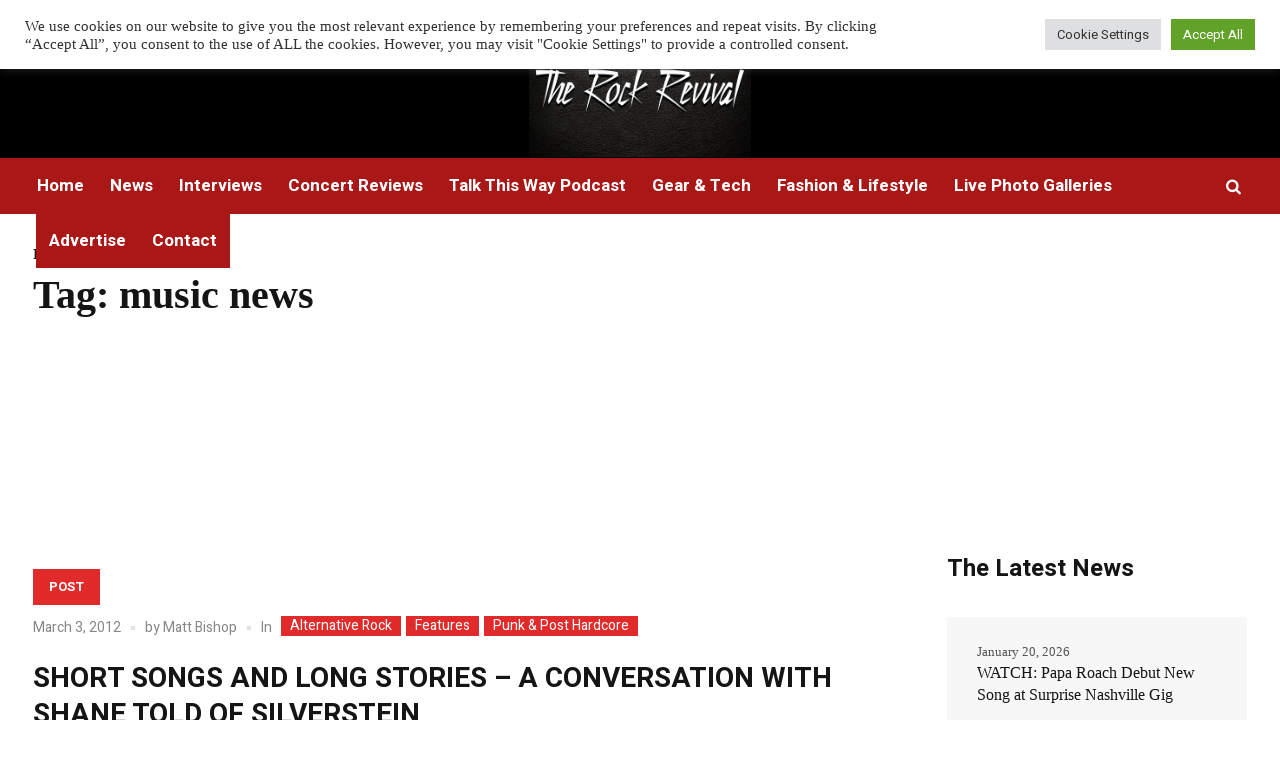

--- FILE ---
content_type: text/html; charset=UTF-8
request_url: https://therockrevival.com/tag/music-news/page/93/
body_size: 23961
content:
<!DOCTYPE html>
<html dir="ltr" lang="en-US" prefix="og: https://ogp.me/ns#" class="cmsmasters_html">
<head>
<meta charset="UTF-8" />
<meta name="viewport" content="width=device-width, initial-scale=1, maximum-scale=1" />
<meta name="format-detection" content="telephone=no" />
<link rel="profile" href="//gmpg.org/xfn/11" />
<link rel="pingback" href="https://therockrevival.com/xmlrpc.php" />
<title>music news - The Rock Revival - Page 93</title>
	<style>img:is([sizes="auto" i], [sizes^="auto," i]) { contain-intrinsic-size: 3000px 1500px }</style>
	
		<!-- All in One SEO Pro 4.6.1.1 - aioseo.com -->
		<meta name="description" content="- Page 93" />
		<meta name="robots" content="noindex, nofollow, max-image-preview:large" />
		<link rel="canonical" href="https://therockrevival.com/tag/music-news/page/93/" />
		<link rel="prev" href="https://therockrevival.com/tag/music-news/page/92/" />
		<meta name="generator" content="All in One SEO Pro (AIOSEO) 4.6.1.1" />
		<meta property="og:locale" content="en_US" />
		<meta property="og:site_name" content="The Rock Revival - Rock music news, reviews, live photos, and interviews" />
		<meta property="og:type" content="article" />
		<meta property="og:title" content="music news - The Rock Revival - Page 93" />
		<meta property="og:description" content="- Page 93" />
		<meta property="og:url" content="https://therockrevival.com/tag/music-news/page/93/" />
		<meta property="article:publisher" content="https://www.facebook.com/TheRockRevival/" />
		<meta name="twitter:card" content="summary_large_image" />
		<meta name="twitter:site" content="@the_rockrevival" />
		<meta name="twitter:title" content="music news - The Rock Revival - Page 93" />
		<meta name="twitter:description" content="- Page 93" />
		<script type="application/ld+json" class="aioseo-schema">
			{"@context":"https:\/\/schema.org","@graph":[{"@type":"BreadcrumbList","@id":"https:\/\/therockrevival.com\/tag\/music-news\/page\/93\/#breadcrumblist","itemListElement":[{"@type":"ListItem","@id":"https:\/\/therockrevival.com\/#listItem","position":1,"name":"Home","item":"https:\/\/therockrevival.com\/","nextItem":"https:\/\/therockrevival.com\/tag\/music-news\/#listItem"},{"@type":"ListItem","@id":"https:\/\/therockrevival.com\/tag\/music-news\/#listItem","position":2,"name":"music news","previousItem":"https:\/\/therockrevival.com\/#listItem"}]},{"@type":"CollectionPage","@id":"https:\/\/therockrevival.com\/tag\/music-news\/page\/93\/#collectionpage","url":"https:\/\/therockrevival.com\/tag\/music-news\/page\/93\/","name":"music news - The Rock Revival - Page 93","description":"- Page 93","inLanguage":"en-US","isPartOf":{"@id":"https:\/\/therockrevival.com\/#website"},"breadcrumb":{"@id":"https:\/\/therockrevival.com\/tag\/music-news\/page\/93\/#breadcrumblist"}},{"@type":"Organization","@id":"https:\/\/therockrevival.com\/#organization","name":"The Rock Revival","url":"https:\/\/therockrevival.com\/","logo":{"@type":"ImageObject","url":"https:\/\/therockrevival.com\/wp-content\/uploads\/2023\/09\/233707140_3633460673422664_7404213125328640828_n-3.jpg","@id":"https:\/\/therockrevival.com\/tag\/music-news\/page\/93\/#organizationLogo","width":2048,"height":1152,"caption":"The Rock Revival"},"image":{"@id":"https:\/\/therockrevival.com\/tag\/music-news\/page\/93\/#organizationLogo"},"sameAs":["https:\/\/www.facebook.com\/TheRockRevival\/","https:\/\/twitter.com\/the_rockrevival","https:\/\/www.instagram.com\/the.rock.revival\/","https:\/\/www.youtube.com\/@TalkThisWayPodcast\/featured"]},{"@type":"WebSite","@id":"https:\/\/therockrevival.com\/#website","url":"https:\/\/therockrevival.com\/","name":"The Rock Revival","description":"Rock music news, reviews, live photos, and interviews","inLanguage":"en-US","publisher":{"@id":"https:\/\/therockrevival.com\/#organization"}}]}
		</script>
		<!-- All in One SEO Pro -->

<link rel='dns-prefetch' href='//scripts.mediavine.com' />
<link rel='dns-prefetch' href='//stats.wp.com' />
<link rel='dns-prefetch' href='//fonts.googleapis.com' />
<link rel='dns-prefetch' href='//v0.wordpress.com' />
<link rel="alternate" type="application/rss+xml" title="The Rock Revival &raquo; Feed" href="https://therockrevival.com/feed/" />
<link rel="alternate" type="application/rss+xml" title="The Rock Revival &raquo; music news Tag Feed" href="https://therockrevival.com/tag/music-news/feed/" />
		<!-- This site uses the Google Analytics by MonsterInsights plugin v9.9.1 - Using Analytics tracking - https://www.monsterinsights.com/ -->
							<script src="//www.googletagmanager.com/gtag/js?id=G-EYBRD04R14"  data-cfasync="false" data-wpfc-render="false" type="text/javascript" async></script>
			<script data-cfasync="false" data-wpfc-render="false" type="text/plain" data-cli-class="cli-blocker-script"  data-cli-script-type="analytics" data-cli-block="true"  data-cli-element-position="head">
				var mi_version = '9.9.1';
				var mi_track_user = true;
				var mi_no_track_reason = '';
								var MonsterInsightsDefaultLocations = {"page_location":"https:\/\/therockrevival.com\/tag\/music-news\/page\/93\/"};
								if ( typeof MonsterInsightsPrivacyGuardFilter === 'function' ) {
					var MonsterInsightsLocations = (typeof MonsterInsightsExcludeQuery === 'object') ? MonsterInsightsPrivacyGuardFilter( MonsterInsightsExcludeQuery ) : MonsterInsightsPrivacyGuardFilter( MonsterInsightsDefaultLocations );
				} else {
					var MonsterInsightsLocations = (typeof MonsterInsightsExcludeQuery === 'object') ? MonsterInsightsExcludeQuery : MonsterInsightsDefaultLocations;
				}

								var disableStrs = [
										'ga-disable-G-EYBRD04R14',
									];

				/* Function to detect opted out users */
				function __gtagTrackerIsOptedOut() {
					for (var index = 0; index < disableStrs.length; index++) {
						if (document.cookie.indexOf(disableStrs[index] + '=true') > -1) {
							return true;
						}
					}

					return false;
				}

				/* Disable tracking if the opt-out cookie exists. */
				if (__gtagTrackerIsOptedOut()) {
					for (var index = 0; index < disableStrs.length; index++) {
						window[disableStrs[index]] = true;
					}
				}

				/* Opt-out function */
				function __gtagTrackerOptout() {
					for (var index = 0; index < disableStrs.length; index++) {
						document.cookie = disableStrs[index] + '=true; expires=Thu, 31 Dec 2099 23:59:59 UTC; path=/';
						window[disableStrs[index]] = true;
					}
				}

				if ('undefined' === typeof gaOptout) {
					function gaOptout() {
						__gtagTrackerOptout();
					}
				}
								window.dataLayer = window.dataLayer || [];

				window.MonsterInsightsDualTracker = {
					helpers: {},
					trackers: {},
				};
				if (mi_track_user) {
					function __gtagDataLayer() {
						dataLayer.push(arguments);
					}

					function __gtagTracker(type, name, parameters) {
						if (!parameters) {
							parameters = {};
						}

						if (parameters.send_to) {
							__gtagDataLayer.apply(null, arguments);
							return;
						}

						if (type === 'event') {
														parameters.send_to = monsterinsights_frontend.v4_id;
							var hookName = name;
							if (typeof parameters['event_category'] !== 'undefined') {
								hookName = parameters['event_category'] + ':' + name;
							}

							if (typeof MonsterInsightsDualTracker.trackers[hookName] !== 'undefined') {
								MonsterInsightsDualTracker.trackers[hookName](parameters);
							} else {
								__gtagDataLayer('event', name, parameters);
							}
							
						} else {
							__gtagDataLayer.apply(null, arguments);
						}
					}

					__gtagTracker('js', new Date());
					__gtagTracker('set', {
						'developer_id.dZGIzZG': true,
											});
					if ( MonsterInsightsLocations.page_location ) {
						__gtagTracker('set', MonsterInsightsLocations);
					}
										__gtagTracker('config', 'G-EYBRD04R14', {"forceSSL":"true","link_attribution":"true"} );
										window.gtag = __gtagTracker;										(function () {
						/* https://developers.google.com/analytics/devguides/collection/analyticsjs/ */
						/* ga and __gaTracker compatibility shim. */
						var noopfn = function () {
							return null;
						};
						var newtracker = function () {
							return new Tracker();
						};
						var Tracker = function () {
							return null;
						};
						var p = Tracker.prototype;
						p.get = noopfn;
						p.set = noopfn;
						p.send = function () {
							var args = Array.prototype.slice.call(arguments);
							args.unshift('send');
							__gaTracker.apply(null, args);
						};
						var __gaTracker = function () {
							var len = arguments.length;
							if (len === 0) {
								return;
							}
							var f = arguments[len - 1];
							if (typeof f !== 'object' || f === null || typeof f.hitCallback !== 'function') {
								if ('send' === arguments[0]) {
									var hitConverted, hitObject = false, action;
									if ('event' === arguments[1]) {
										if ('undefined' !== typeof arguments[3]) {
											hitObject = {
												'eventAction': arguments[3],
												'eventCategory': arguments[2],
												'eventLabel': arguments[4],
												'value': arguments[5] ? arguments[5] : 1,
											}
										}
									}
									if ('pageview' === arguments[1]) {
										if ('undefined' !== typeof arguments[2]) {
											hitObject = {
												'eventAction': 'page_view',
												'page_path': arguments[2],
											}
										}
									}
									if (typeof arguments[2] === 'object') {
										hitObject = arguments[2];
									}
									if (typeof arguments[5] === 'object') {
										Object.assign(hitObject, arguments[5]);
									}
									if ('undefined' !== typeof arguments[1].hitType) {
										hitObject = arguments[1];
										if ('pageview' === hitObject.hitType) {
											hitObject.eventAction = 'page_view';
										}
									}
									if (hitObject) {
										action = 'timing' === arguments[1].hitType ? 'timing_complete' : hitObject.eventAction;
										hitConverted = mapArgs(hitObject);
										__gtagTracker('event', action, hitConverted);
									}
								}
								return;
							}

							function mapArgs(args) {
								var arg, hit = {};
								var gaMap = {
									'eventCategory': 'event_category',
									'eventAction': 'event_action',
									'eventLabel': 'event_label',
									'eventValue': 'event_value',
									'nonInteraction': 'non_interaction',
									'timingCategory': 'event_category',
									'timingVar': 'name',
									'timingValue': 'value',
									'timingLabel': 'event_label',
									'page': 'page_path',
									'location': 'page_location',
									'title': 'page_title',
									'referrer' : 'page_referrer',
								};
								for (arg in args) {
																		if (!(!args.hasOwnProperty(arg) || !gaMap.hasOwnProperty(arg))) {
										hit[gaMap[arg]] = args[arg];
									} else {
										hit[arg] = args[arg];
									}
								}
								return hit;
							}

							try {
								f.hitCallback();
							} catch (ex) {
							}
						};
						__gaTracker.create = newtracker;
						__gaTracker.getByName = newtracker;
						__gaTracker.getAll = function () {
							return [];
						};
						__gaTracker.remove = noopfn;
						__gaTracker.loaded = true;
						window['__gaTracker'] = __gaTracker;
					})();
									} else {
										console.log("");
					(function () {
						function __gtagTracker() {
							return null;
						}

						window['__gtagTracker'] = __gtagTracker;
						window['gtag'] = __gtagTracker;
					})();
									}
			</script>
			
							<!-- / Google Analytics by MonsterInsights -->
		<script type="text/javascript">
/* <![CDATA[ */
window._wpemojiSettings = {"baseUrl":"https:\/\/s.w.org\/images\/core\/emoji\/16.0.1\/72x72\/","ext":".png","svgUrl":"https:\/\/s.w.org\/images\/core\/emoji\/16.0.1\/svg\/","svgExt":".svg","source":{"concatemoji":"https:\/\/therockrevival.com\/wp-includes\/js\/wp-emoji-release.min.js?ver=6.8.3"}};
/*! This file is auto-generated */
!function(s,n){var o,i,e;function c(e){try{var t={supportTests:e,timestamp:(new Date).valueOf()};sessionStorage.setItem(o,JSON.stringify(t))}catch(e){}}function p(e,t,n){e.clearRect(0,0,e.canvas.width,e.canvas.height),e.fillText(t,0,0);var t=new Uint32Array(e.getImageData(0,0,e.canvas.width,e.canvas.height).data),a=(e.clearRect(0,0,e.canvas.width,e.canvas.height),e.fillText(n,0,0),new Uint32Array(e.getImageData(0,0,e.canvas.width,e.canvas.height).data));return t.every(function(e,t){return e===a[t]})}function u(e,t){e.clearRect(0,0,e.canvas.width,e.canvas.height),e.fillText(t,0,0);for(var n=e.getImageData(16,16,1,1),a=0;a<n.data.length;a++)if(0!==n.data[a])return!1;return!0}function f(e,t,n,a){switch(t){case"flag":return n(e,"\ud83c\udff3\ufe0f\u200d\u26a7\ufe0f","\ud83c\udff3\ufe0f\u200b\u26a7\ufe0f")?!1:!n(e,"\ud83c\udde8\ud83c\uddf6","\ud83c\udde8\u200b\ud83c\uddf6")&&!n(e,"\ud83c\udff4\udb40\udc67\udb40\udc62\udb40\udc65\udb40\udc6e\udb40\udc67\udb40\udc7f","\ud83c\udff4\u200b\udb40\udc67\u200b\udb40\udc62\u200b\udb40\udc65\u200b\udb40\udc6e\u200b\udb40\udc67\u200b\udb40\udc7f");case"emoji":return!a(e,"\ud83e\udedf")}return!1}function g(e,t,n,a){var r="undefined"!=typeof WorkerGlobalScope&&self instanceof WorkerGlobalScope?new OffscreenCanvas(300,150):s.createElement("canvas"),o=r.getContext("2d",{willReadFrequently:!0}),i=(o.textBaseline="top",o.font="600 32px Arial",{});return e.forEach(function(e){i[e]=t(o,e,n,a)}),i}function t(e){var t=s.createElement("script");t.src=e,t.defer=!0,s.head.appendChild(t)}"undefined"!=typeof Promise&&(o="wpEmojiSettingsSupports",i=["flag","emoji"],n.supports={everything:!0,everythingExceptFlag:!0},e=new Promise(function(e){s.addEventListener("DOMContentLoaded",e,{once:!0})}),new Promise(function(t){var n=function(){try{var e=JSON.parse(sessionStorage.getItem(o));if("object"==typeof e&&"number"==typeof e.timestamp&&(new Date).valueOf()<e.timestamp+604800&&"object"==typeof e.supportTests)return e.supportTests}catch(e){}return null}();if(!n){if("undefined"!=typeof Worker&&"undefined"!=typeof OffscreenCanvas&&"undefined"!=typeof URL&&URL.createObjectURL&&"undefined"!=typeof Blob)try{var e="postMessage("+g.toString()+"("+[JSON.stringify(i),f.toString(),p.toString(),u.toString()].join(",")+"));",a=new Blob([e],{type:"text/javascript"}),r=new Worker(URL.createObjectURL(a),{name:"wpTestEmojiSupports"});return void(r.onmessage=function(e){c(n=e.data),r.terminate(),t(n)})}catch(e){}c(n=g(i,f,p,u))}t(n)}).then(function(e){for(var t in e)n.supports[t]=e[t],n.supports.everything=n.supports.everything&&n.supports[t],"flag"!==t&&(n.supports.everythingExceptFlag=n.supports.everythingExceptFlag&&n.supports[t]);n.supports.everythingExceptFlag=n.supports.everythingExceptFlag&&!n.supports.flag,n.DOMReady=!1,n.readyCallback=function(){n.DOMReady=!0}}).then(function(){return e}).then(function(){var e;n.supports.everything||(n.readyCallback(),(e=n.source||{}).concatemoji?t(e.concatemoji):e.wpemoji&&e.twemoji&&(t(e.twemoji),t(e.wpemoji)))}))}((window,document),window._wpemojiSettings);
/* ]]> */
</script>
<style id='wp-emoji-styles-inline-css' type='text/css'>

	img.wp-smiley, img.emoji {
		display: inline !important;
		border: none !important;
		box-shadow: none !important;
		height: 1em !important;
		width: 1em !important;
		margin: 0 0.07em !important;
		vertical-align: -0.1em !important;
		background: none !important;
		padding: 0 !important;
	}
</style>
<link rel='stylesheet' id='wp-block-library-css' href='https://therockrevival.com/wp-includes/css/dist/block-library/style.min.css?ver=6.8.3' type='text/css' media='all' />
<style id='classic-theme-styles-inline-css' type='text/css'>
/*! This file is auto-generated */
.wp-block-button__link{color:#fff;background-color:#32373c;border-radius:9999px;box-shadow:none;text-decoration:none;padding:calc(.667em + 2px) calc(1.333em + 2px);font-size:1.125em}.wp-block-file__button{background:#32373c;color:#fff;text-decoration:none}
</style>
<link rel='stylesheet' id='wpzoom-social-icons-block-style-css' href='https://therockrevival.com/wp-content/plugins/social-icons-widget-by-wpzoom/block/dist/style-wpzoom-social-icons.css?ver=4.5.4' type='text/css' media='all' />
<link rel='stylesheet' id='mediaelement-css' href='https://therockrevival.com/wp-includes/js/mediaelement/mediaelementplayer-legacy.min.css?ver=4.2.17' type='text/css' media='all' />
<link rel='stylesheet' id='wp-mediaelement-css' href='https://therockrevival.com/wp-includes/js/mediaelement/wp-mediaelement.min.css?ver=6.8.3' type='text/css' media='all' />
<style id='jetpack-sharing-buttons-style-inline-css' type='text/css'>
.jetpack-sharing-buttons__services-list{display:flex;flex-direction:row;flex-wrap:wrap;gap:0;list-style-type:none;margin:5px;padding:0}.jetpack-sharing-buttons__services-list.has-small-icon-size{font-size:12px}.jetpack-sharing-buttons__services-list.has-normal-icon-size{font-size:16px}.jetpack-sharing-buttons__services-list.has-large-icon-size{font-size:24px}.jetpack-sharing-buttons__services-list.has-huge-icon-size{font-size:36px}@media print{.jetpack-sharing-buttons__services-list{display:none!important}}.editor-styles-wrapper .wp-block-jetpack-sharing-buttons{gap:0;padding-inline-start:0}ul.jetpack-sharing-buttons__services-list.has-background{padding:1.25em 2.375em}
</style>
<style id='global-styles-inline-css' type='text/css'>
:root{--wp--preset--aspect-ratio--square: 1;--wp--preset--aspect-ratio--4-3: 4/3;--wp--preset--aspect-ratio--3-4: 3/4;--wp--preset--aspect-ratio--3-2: 3/2;--wp--preset--aspect-ratio--2-3: 2/3;--wp--preset--aspect-ratio--16-9: 16/9;--wp--preset--aspect-ratio--9-16: 9/16;--wp--preset--color--black: #000000;--wp--preset--color--cyan-bluish-gray: #abb8c3;--wp--preset--color--white: #ffffff;--wp--preset--color--pale-pink: #f78da7;--wp--preset--color--vivid-red: #cf2e2e;--wp--preset--color--luminous-vivid-orange: #ff6900;--wp--preset--color--luminous-vivid-amber: #fcb900;--wp--preset--color--light-green-cyan: #7bdcb5;--wp--preset--color--vivid-green-cyan: #00d084;--wp--preset--color--pale-cyan-blue: #8ed1fc;--wp--preset--color--vivid-cyan-blue: #0693e3;--wp--preset--color--vivid-purple: #9b51e0;--wp--preset--color--color-1: #565656;--wp--preset--color--color-2: #e12b2b;--wp--preset--color--color-3: #878787;--wp--preset--color--color-4: #151515;--wp--preset--color--color-5: #ffffff;--wp--preset--color--color-6: #f7f7f7;--wp--preset--color--color-7: #e3e3e3;--wp--preset--color--color-8: #e4e4e4;--wp--preset--gradient--vivid-cyan-blue-to-vivid-purple: linear-gradient(135deg,rgba(6,147,227,1) 0%,rgb(155,81,224) 100%);--wp--preset--gradient--light-green-cyan-to-vivid-green-cyan: linear-gradient(135deg,rgb(122,220,180) 0%,rgb(0,208,130) 100%);--wp--preset--gradient--luminous-vivid-amber-to-luminous-vivid-orange: linear-gradient(135deg,rgba(252,185,0,1) 0%,rgba(255,105,0,1) 100%);--wp--preset--gradient--luminous-vivid-orange-to-vivid-red: linear-gradient(135deg,rgba(255,105,0,1) 0%,rgb(207,46,46) 100%);--wp--preset--gradient--very-light-gray-to-cyan-bluish-gray: linear-gradient(135deg,rgb(238,238,238) 0%,rgb(169,184,195) 100%);--wp--preset--gradient--cool-to-warm-spectrum: linear-gradient(135deg,rgb(74,234,220) 0%,rgb(151,120,209) 20%,rgb(207,42,186) 40%,rgb(238,44,130) 60%,rgb(251,105,98) 80%,rgb(254,248,76) 100%);--wp--preset--gradient--blush-light-purple: linear-gradient(135deg,rgb(255,206,236) 0%,rgb(152,150,240) 100%);--wp--preset--gradient--blush-bordeaux: linear-gradient(135deg,rgb(254,205,165) 0%,rgb(254,45,45) 50%,rgb(107,0,62) 100%);--wp--preset--gradient--luminous-dusk: linear-gradient(135deg,rgb(255,203,112) 0%,rgb(199,81,192) 50%,rgb(65,88,208) 100%);--wp--preset--gradient--pale-ocean: linear-gradient(135deg,rgb(255,245,203) 0%,rgb(182,227,212) 50%,rgb(51,167,181) 100%);--wp--preset--gradient--electric-grass: linear-gradient(135deg,rgb(202,248,128) 0%,rgb(113,206,126) 100%);--wp--preset--gradient--midnight: linear-gradient(135deg,rgb(2,3,129) 0%,rgb(40,116,252) 100%);--wp--preset--font-size--small: 13px;--wp--preset--font-size--medium: 20px;--wp--preset--font-size--large: 36px;--wp--preset--font-size--x-large: 42px;--wp--preset--spacing--20: 0.44rem;--wp--preset--spacing--30: 0.67rem;--wp--preset--spacing--40: 1rem;--wp--preset--spacing--50: 1.5rem;--wp--preset--spacing--60: 2.25rem;--wp--preset--spacing--70: 3.38rem;--wp--preset--spacing--80: 5.06rem;--wp--preset--shadow--natural: 6px 6px 9px rgba(0, 0, 0, 0.2);--wp--preset--shadow--deep: 12px 12px 50px rgba(0, 0, 0, 0.4);--wp--preset--shadow--sharp: 6px 6px 0px rgba(0, 0, 0, 0.2);--wp--preset--shadow--outlined: 6px 6px 0px -3px rgba(255, 255, 255, 1), 6px 6px rgba(0, 0, 0, 1);--wp--preset--shadow--crisp: 6px 6px 0px rgba(0, 0, 0, 1);}:where(.is-layout-flex){gap: 0.5em;}:where(.is-layout-grid){gap: 0.5em;}body .is-layout-flex{display: flex;}.is-layout-flex{flex-wrap: wrap;align-items: center;}.is-layout-flex > :is(*, div){margin: 0;}body .is-layout-grid{display: grid;}.is-layout-grid > :is(*, div){margin: 0;}:where(.wp-block-columns.is-layout-flex){gap: 2em;}:where(.wp-block-columns.is-layout-grid){gap: 2em;}:where(.wp-block-post-template.is-layout-flex){gap: 1.25em;}:where(.wp-block-post-template.is-layout-grid){gap: 1.25em;}.has-black-color{color: var(--wp--preset--color--black) !important;}.has-cyan-bluish-gray-color{color: var(--wp--preset--color--cyan-bluish-gray) !important;}.has-white-color{color: var(--wp--preset--color--white) !important;}.has-pale-pink-color{color: var(--wp--preset--color--pale-pink) !important;}.has-vivid-red-color{color: var(--wp--preset--color--vivid-red) !important;}.has-luminous-vivid-orange-color{color: var(--wp--preset--color--luminous-vivid-orange) !important;}.has-luminous-vivid-amber-color{color: var(--wp--preset--color--luminous-vivid-amber) !important;}.has-light-green-cyan-color{color: var(--wp--preset--color--light-green-cyan) !important;}.has-vivid-green-cyan-color{color: var(--wp--preset--color--vivid-green-cyan) !important;}.has-pale-cyan-blue-color{color: var(--wp--preset--color--pale-cyan-blue) !important;}.has-vivid-cyan-blue-color{color: var(--wp--preset--color--vivid-cyan-blue) !important;}.has-vivid-purple-color{color: var(--wp--preset--color--vivid-purple) !important;}.has-black-background-color{background-color: var(--wp--preset--color--black) !important;}.has-cyan-bluish-gray-background-color{background-color: var(--wp--preset--color--cyan-bluish-gray) !important;}.has-white-background-color{background-color: var(--wp--preset--color--white) !important;}.has-pale-pink-background-color{background-color: var(--wp--preset--color--pale-pink) !important;}.has-vivid-red-background-color{background-color: var(--wp--preset--color--vivid-red) !important;}.has-luminous-vivid-orange-background-color{background-color: var(--wp--preset--color--luminous-vivid-orange) !important;}.has-luminous-vivid-amber-background-color{background-color: var(--wp--preset--color--luminous-vivid-amber) !important;}.has-light-green-cyan-background-color{background-color: var(--wp--preset--color--light-green-cyan) !important;}.has-vivid-green-cyan-background-color{background-color: var(--wp--preset--color--vivid-green-cyan) !important;}.has-pale-cyan-blue-background-color{background-color: var(--wp--preset--color--pale-cyan-blue) !important;}.has-vivid-cyan-blue-background-color{background-color: var(--wp--preset--color--vivid-cyan-blue) !important;}.has-vivid-purple-background-color{background-color: var(--wp--preset--color--vivid-purple) !important;}.has-black-border-color{border-color: var(--wp--preset--color--black) !important;}.has-cyan-bluish-gray-border-color{border-color: var(--wp--preset--color--cyan-bluish-gray) !important;}.has-white-border-color{border-color: var(--wp--preset--color--white) !important;}.has-pale-pink-border-color{border-color: var(--wp--preset--color--pale-pink) !important;}.has-vivid-red-border-color{border-color: var(--wp--preset--color--vivid-red) !important;}.has-luminous-vivid-orange-border-color{border-color: var(--wp--preset--color--luminous-vivid-orange) !important;}.has-luminous-vivid-amber-border-color{border-color: var(--wp--preset--color--luminous-vivid-amber) !important;}.has-light-green-cyan-border-color{border-color: var(--wp--preset--color--light-green-cyan) !important;}.has-vivid-green-cyan-border-color{border-color: var(--wp--preset--color--vivid-green-cyan) !important;}.has-pale-cyan-blue-border-color{border-color: var(--wp--preset--color--pale-cyan-blue) !important;}.has-vivid-cyan-blue-border-color{border-color: var(--wp--preset--color--vivid-cyan-blue) !important;}.has-vivid-purple-border-color{border-color: var(--wp--preset--color--vivid-purple) !important;}.has-vivid-cyan-blue-to-vivid-purple-gradient-background{background: var(--wp--preset--gradient--vivid-cyan-blue-to-vivid-purple) !important;}.has-light-green-cyan-to-vivid-green-cyan-gradient-background{background: var(--wp--preset--gradient--light-green-cyan-to-vivid-green-cyan) !important;}.has-luminous-vivid-amber-to-luminous-vivid-orange-gradient-background{background: var(--wp--preset--gradient--luminous-vivid-amber-to-luminous-vivid-orange) !important;}.has-luminous-vivid-orange-to-vivid-red-gradient-background{background: var(--wp--preset--gradient--luminous-vivid-orange-to-vivid-red) !important;}.has-very-light-gray-to-cyan-bluish-gray-gradient-background{background: var(--wp--preset--gradient--very-light-gray-to-cyan-bluish-gray) !important;}.has-cool-to-warm-spectrum-gradient-background{background: var(--wp--preset--gradient--cool-to-warm-spectrum) !important;}.has-blush-light-purple-gradient-background{background: var(--wp--preset--gradient--blush-light-purple) !important;}.has-blush-bordeaux-gradient-background{background: var(--wp--preset--gradient--blush-bordeaux) !important;}.has-luminous-dusk-gradient-background{background: var(--wp--preset--gradient--luminous-dusk) !important;}.has-pale-ocean-gradient-background{background: var(--wp--preset--gradient--pale-ocean) !important;}.has-electric-grass-gradient-background{background: var(--wp--preset--gradient--electric-grass) !important;}.has-midnight-gradient-background{background: var(--wp--preset--gradient--midnight) !important;}.has-small-font-size{font-size: var(--wp--preset--font-size--small) !important;}.has-medium-font-size{font-size: var(--wp--preset--font-size--medium) !important;}.has-large-font-size{font-size: var(--wp--preset--font-size--large) !important;}.has-x-large-font-size{font-size: var(--wp--preset--font-size--x-large) !important;}
:where(.wp-block-post-template.is-layout-flex){gap: 1.25em;}:where(.wp-block-post-template.is-layout-grid){gap: 1.25em;}
:where(.wp-block-columns.is-layout-flex){gap: 2em;}:where(.wp-block-columns.is-layout-grid){gap: 2em;}
:root :where(.wp-block-pullquote){font-size: 1.5em;line-height: 1.6;}
</style>
<link rel='stylesheet' id='fontawesome-five-css-css' href='https://therockrevival.com/wp-content/plugins/accesspress-social-counter/css/fontawesome-all.css?ver=1.9.2' type='text/css' media='all' />
<link rel='stylesheet' id='apsc-frontend-css-css' href='https://therockrevival.com/wp-content/plugins/accesspress-social-counter/css/frontend.css?ver=1.9.2' type='text/css' media='all' />
<link rel='stylesheet' id='cookie-law-info-css' href='https://therockrevival.com/wp-content/plugins/cookie-law-info/legacy/public/css/cookie-law-info-public.css?ver=3.3.9.1' type='text/css' media='all' />
<link rel='stylesheet' id='cookie-law-info-gdpr-css' href='https://therockrevival.com/wp-content/plugins/cookie-law-info/legacy/public/css/cookie-law-info-gdpr.css?ver=3.3.9.1' type='text/css' media='all' />
<link rel='stylesheet' id='wp-components-css' href='https://therockrevival.com/wp-includes/css/dist/components/style.min.css?ver=6.8.3' type='text/css' media='all' />
<link rel='stylesheet' id='godaddy-styles-css' href='https://therockrevival.com/wp-content/mu-plugins/vendor/wpex/godaddy-launch/includes/Dependencies/GoDaddy/Styles/build/latest.css?ver=2.0.2' type='text/css' media='all' />
<link rel='stylesheet' id='magazilla-theme-style-css' href='https://therockrevival.com/wp-content/themes/magazilla/style.css?ver=1.0.0' type='text/css' media='screen, print' />
<link rel='stylesheet' id='magazilla-style-css' href='https://therockrevival.com/wp-content/themes/magazilla/theme-framework/theme-style/css/style.css?ver=1.0.0' type='text/css' media='screen, print' />
<style id='magazilla-style-inline-css' type='text/css'>

	.header_mid .header_mid_inner .logo_wrap {
		width : 224px;
	}

	.header_mid_inner .logo img.logo_retina {
		width : 200px;
	}


		.headline_aligner, 
		.cmsmasters_breadcrumbs_aligner {
			min-height:95px;
		}
		

	.header_top {
		height : 32px;
	}
	
	.header_mid {
		height : 126px;
	}
	
	.header_bot {
		height : 56px;
	}
	
	#page.cmsmasters_heading_after_header #middle, 
	#page.cmsmasters_heading_under_header #middle .headline .headline_outer {
		padding-top : 126px;
	}
	
	#page.cmsmasters_heading_after_header.enable_header_top #middle, 
	#page.cmsmasters_heading_under_header.enable_header_top #middle .headline .headline_outer {
		padding-top : 158px;
	}
	
	#page.cmsmasters_heading_after_header.enable_header_bottom #middle, 
	#page.cmsmasters_heading_under_header.enable_header_bottom #middle .headline .headline_outer {
		padding-top : 182px;
	}
	
	#page.cmsmasters_heading_after_header.enable_header_top.enable_header_bottom #middle, 
	#page.cmsmasters_heading_under_header.enable_header_top.enable_header_bottom #middle .headline .headline_outer {
		padding-top : 214px;
	}
	
	@media only screen and (max-width: 1024px) {
		.header_top,
		.header_mid,
		.header_bot {
			height : auto;
		}
		
		.header_mid .header_mid_inner_cont > div {
			height : 126px;
			max-height : 65px;
		}
		
		.header_bot .header_bot_inner_cont > div {
			height : 56px;
		}
		
		#page.cmsmasters_heading_after_header #middle, 
		#page.cmsmasters_heading_under_header #middle .headline .headline_outer, 
		#page.cmsmasters_heading_after_header.enable_header_top #middle, 
		#page.cmsmasters_heading_under_header.enable_header_top #middle .headline .headline_outer, 
		#page.cmsmasters_heading_after_header.enable_header_bottom #middle, 
		#page.cmsmasters_heading_under_header.enable_header_bottom #middle .headline .headline_outer, 
		#page.cmsmasters_heading_after_header.enable_header_top.enable_header_bottom #middle, 
		#page.cmsmasters_heading_under_header.enable_header_top.enable_header_bottom #middle .headline .headline_outer {
			padding-top : 0 !important;
		}
	}
	
	@media only screen and (max-width: 768px) {
		.header_mid .header_mid_inner_cont > div, 
		.header_bot .header_bot_inner_cont > div {
			height:auto;
		}
	}

</style>
<link rel='stylesheet' id='magazilla-adaptive-css' href='https://therockrevival.com/wp-content/themes/magazilla/theme-framework/theme-style/css/adaptive.css?ver=1.0.0' type='text/css' media='screen, print' />
<link rel='stylesheet' id='magazilla-retina-css' href='https://therockrevival.com/wp-content/themes/magazilla/theme-framework/theme-style/css/retina.css?ver=1.0.0' type='text/css' media='screen' />
<link rel='stylesheet' id='magazilla-icons-css' href='https://therockrevival.com/wp-content/themes/magazilla/css/fontello.css?ver=1.0.0' type='text/css' media='screen' />
<link rel='stylesheet' id='magazilla-icons-custom-css' href='https://therockrevival.com/wp-content/themes/magazilla/theme-vars/theme-style/css/fontello-custom.css?ver=1.0.0' type='text/css' media='screen' />
<link rel='stylesheet' id='animate-css' href='https://therockrevival.com/wp-content/themes/magazilla/css/animate.css?ver=1.0.0' type='text/css' media='screen' />
<link rel='stylesheet' id='ilightbox-css' href='https://therockrevival.com/wp-content/themes/magazilla/css/ilightbox.css?ver=2.2.0' type='text/css' media='screen' />
<link rel='stylesheet' id='ilightbox-skin-dark-css' href='https://therockrevival.com/wp-content/themes/magazilla/css/ilightbox-skins/dark-skin.css?ver=2.2.0' type='text/css' media='screen' />
<link rel='stylesheet' id='magazilla-fonts-schemes-css' href='https://therockrevival.com/wp-content/uploads/cmsmasters_styles/magazilla.css?ver=1.0.0' type='text/css' media='screen' />
<link rel='stylesheet' id='google-fonts-css' href='//fonts.googleapis.com/css?family=Heebo%3A100%2C300%2C400%2C500%2C700%2C800%2C900&#038;ver=6.8.3' type='text/css' media='all' />
<link rel='stylesheet' id='magazilla-gutenberg-frontend-style-css' href='https://therockrevival.com/wp-content/themes/magazilla/gutenberg/cmsmasters-framework/theme-style/css/frontend-style.css?ver=1.0.0' type='text/css' media='screen' />
<link rel='stylesheet' id='wpzoom-social-icons-socicon-css' href='https://therockrevival.com/wp-content/plugins/social-icons-widget-by-wpzoom/assets/css/wpzoom-socicon.css?ver=1768482998' type='text/css' media='all' />
<link rel='stylesheet' id='wpzoom-social-icons-genericons-css' href='https://therockrevival.com/wp-content/plugins/social-icons-widget-by-wpzoom/assets/css/genericons.css?ver=1768482998' type='text/css' media='all' />
<link rel='stylesheet' id='wpzoom-social-icons-academicons-css' href='https://therockrevival.com/wp-content/plugins/social-icons-widget-by-wpzoom/assets/css/academicons.min.css?ver=1768482998' type='text/css' media='all' />
<link rel='stylesheet' id='wpzoom-social-icons-font-awesome-3-css' href='https://therockrevival.com/wp-content/plugins/social-icons-widget-by-wpzoom/assets/css/font-awesome-3.min.css?ver=1768482998' type='text/css' media='all' />
<link rel='stylesheet' id='dashicons-css' href='https://therockrevival.com/wp-includes/css/dashicons.min.css?ver=6.8.3' type='text/css' media='all' />
<link rel='stylesheet' id='wpzoom-social-icons-styles-css' href='https://therockrevival.com/wp-content/plugins/social-icons-widget-by-wpzoom/assets/css/wpzoom-social-icons-styles.css?ver=1768482998' type='text/css' media='all' />
<link rel='preload' as='font'  id='wpzoom-social-icons-font-academicons-woff2-css' href='https://therockrevival.com/wp-content/plugins/social-icons-widget-by-wpzoom/assets/font/academicons.woff2?v=1.9.2'  type='font/woff2' crossorigin />
<link rel='preload' as='font'  id='wpzoom-social-icons-font-fontawesome-3-woff2-css' href='https://therockrevival.com/wp-content/plugins/social-icons-widget-by-wpzoom/assets/font/fontawesome-webfont.woff2?v=4.7.0'  type='font/woff2' crossorigin />
<link rel='preload' as='font'  id='wpzoom-social-icons-font-genericons-woff-css' href='https://therockrevival.com/wp-content/plugins/social-icons-widget-by-wpzoom/assets/font/Genericons.woff'  type='font/woff' crossorigin />
<link rel='preload' as='font'  id='wpzoom-social-icons-font-socicon-woff2-css' href='https://therockrevival.com/wp-content/plugins/social-icons-widget-by-wpzoom/assets/font/socicon.woff2?v=4.5.4'  type='font/woff2' crossorigin />
<script type="text/javascript" src="https://therockrevival.com/wp-content/plugins/google-analytics-premium/assets/js/frontend-gtag.min.js?ver=9.9.1" id="monsterinsights-frontend-script-js" async="async" data-wp-strategy="async"></script>
<script data-cfasync="false" data-wpfc-render="false" type="text/javascript" id='monsterinsights-frontend-script-js-extra'>/* <![CDATA[ */
var monsterinsights_frontend = {"js_events_tracking":"true","download_extensions":"doc,pdf,ppt,zip,xls,docx,pptx,xlsx","inbound_paths":"[{\"path\":\"\\\/go\\\/\",\"label\":\"affiliate\"},{\"path\":\"\\\/recommend\\\/\",\"label\":\"affiliate\"}]","home_url":"https:\/\/therockrevival.com","hash_tracking":"false","v4_id":"G-EYBRD04R14"};/* ]]> */
</script>
<script type="text/javascript" src="https://therockrevival.com/wp-includes/js/jquery/jquery.min.js?ver=3.7.1" id="jquery-core-js"></script>
<script type="text/javascript" src="https://therockrevival.com/wp-includes/js/jquery/jquery-migrate.min.js?ver=3.4.1" id="jquery-migrate-js"></script>
<script type="text/javascript" id="cookie-law-info-js-extra">
/* <![CDATA[ */
var Cli_Data = {"nn_cookie_ids":[],"cookielist":[],"non_necessary_cookies":[],"ccpaEnabled":"","ccpaRegionBased":"","ccpaBarEnabled":"","strictlyEnabled":["necessary","obligatoire"],"ccpaType":"gdpr","js_blocking":"1","custom_integration":"","triggerDomRefresh":"","secure_cookies":""};
var cli_cookiebar_settings = {"animate_speed_hide":"500","animate_speed_show":"500","background":"#FFF","border":"#b1a6a6c2","border_on":"","button_1_button_colour":"#61a229","button_1_button_hover":"#4e8221","button_1_link_colour":"#fff","button_1_as_button":"1","button_1_new_win":"","button_2_button_colour":"#333","button_2_button_hover":"#292929","button_2_link_colour":"#444","button_2_as_button":"","button_2_hidebar":"","button_3_button_colour":"#dedfe0","button_3_button_hover":"#b2b2b3","button_3_link_colour":"#333333","button_3_as_button":"1","button_3_new_win":"","button_4_button_colour":"#dedfe0","button_4_button_hover":"#b2b2b3","button_4_link_colour":"#333333","button_4_as_button":"1","button_7_button_colour":"#61a229","button_7_button_hover":"#4e8221","button_7_link_colour":"#fff","button_7_as_button":"1","button_7_new_win":"","font_family":"inherit","header_fix":"","notify_animate_hide":"1","notify_animate_show":"","notify_div_id":"#cookie-law-info-bar","notify_position_horizontal":"right","notify_position_vertical":"top","scroll_close":"","scroll_close_reload":"","accept_close_reload":"","reject_close_reload":"","showagain_tab":"","showagain_background":"#fff","showagain_border":"#000","showagain_div_id":"#cookie-law-info-again","showagain_x_position":"100px","text":"#333333","show_once_yn":"","show_once":"10000","logging_on":"","as_popup":"","popup_overlay":"1","bar_heading_text":"","cookie_bar_as":"banner","popup_showagain_position":"bottom-right","widget_position":"left"};
var log_object = {"ajax_url":"https:\/\/therockrevival.com\/wp-admin\/admin-ajax.php"};
/* ]]> */
</script>
<script type="text/javascript" src="https://therockrevival.com/wp-content/plugins/cookie-law-info/legacy/public/js/cookie-law-info-public.js?ver=3.3.9.1" id="cookie-law-info-js"></script>
<script type="text/javascript" async="async" fetchpriority="high" data-noptimize="1" data-cfasync="false" src="https://scripts.mediavine.com/tags/the-rock-revival.js?ver=6.8.3" id="mv-script-wrapper-js"></script>
<script type="text/javascript" src="https://therockrevival.com/wp-content/plugins/podlove-web-player/web-player/embed.js?ver=5.9.2" id="podlove-web-player-player-js"></script>
<script type="text/javascript" src="https://therockrevival.com/wp-content/plugins/podlove-web-player/js/cache.js?ver=5.9.2" id="podlove-web-player-player-cache-js"></script>
<script type="text/javascript" src="https://therockrevival.com/wp-content/themes/magazilla/js/debounced-resize.min.js?ver=1.0.0" id="debounced-resize-js"></script>
<script type="text/javascript" src="https://therockrevival.com/wp-content/themes/magazilla/js/modernizr.min.js?ver=1.0.0" id="modernizr-js"></script>
<script type="text/javascript" src="https://therockrevival.com/wp-content/themes/magazilla/js/respond.min.js?ver=1.0.0" id="respond-js"></script>
<script type="text/javascript" src="https://therockrevival.com/wp-content/themes/magazilla/js/jquery.iLightBox.min.js?ver=2.2.0" id="iLightBox-js"></script>
<link rel="https://api.w.org/" href="https://therockrevival.com/wp-json/" /><link rel="alternate" title="JSON" type="application/json" href="https://therockrevival.com/wp-json/wp/v2/tags/539" /><link rel="EditURI" type="application/rsd+xml" title="RSD" href="https://therockrevival.com/xmlrpc.php?rsd" />
<meta name="generator" content="WordPress 6.8.3" />
<!-- Google tag (gtag.js) -->
<script async src="https://www.googletagmanager.com/gtag/js?id=UA-244378825-1"></script>
<script>
window.dataLayer = window.dataLayer || [];
function gtag(){dataLayer.push(arguments);}
gtag('js', new Date());
gtag('config', 'UA-244378825-1');
</script>

	<style>img#wpstats{display:none}</style>
		<meta name="generator" content="Powered by Slider Revolution 6.5.5 - responsive, Mobile-Friendly Slider Plugin for WordPress with comfortable drag and drop interface." />
<link rel="icon" href="https://therockrevival.com/wp-content/uploads/2021/09/cropped-Black-Wallpaper-155-1-32x32.jpg" sizes="32x32" />
<link rel="icon" href="https://therockrevival.com/wp-content/uploads/2021/09/cropped-Black-Wallpaper-155-1-192x192.jpg" sizes="192x192" />
<link rel="apple-touch-icon" href="https://therockrevival.com/wp-content/uploads/2021/09/cropped-Black-Wallpaper-155-1-180x180.jpg" />
<meta name="msapplication-TileImage" content="https://therockrevival.com/wp-content/uploads/2021/09/cropped-Black-Wallpaper-155-1-270x270.jpg" />
<script type="text/javascript">function setREVStartSize(e){
			//window.requestAnimationFrame(function() {				 
				window.RSIW = window.RSIW===undefined ? window.innerWidth : window.RSIW;	
				window.RSIH = window.RSIH===undefined ? window.innerHeight : window.RSIH;	
				try {								
					var pw = document.getElementById(e.c).parentNode.offsetWidth,
						newh;
					pw = pw===0 || isNaN(pw) ? window.RSIW : pw;
					e.tabw = e.tabw===undefined ? 0 : parseInt(e.tabw);
					e.thumbw = e.thumbw===undefined ? 0 : parseInt(e.thumbw);
					e.tabh = e.tabh===undefined ? 0 : parseInt(e.tabh);
					e.thumbh = e.thumbh===undefined ? 0 : parseInt(e.thumbh);
					e.tabhide = e.tabhide===undefined ? 0 : parseInt(e.tabhide);
					e.thumbhide = e.thumbhide===undefined ? 0 : parseInt(e.thumbhide);
					e.mh = e.mh===undefined || e.mh=="" || e.mh==="auto" ? 0 : parseInt(e.mh,0);		
					if(e.layout==="fullscreen" || e.l==="fullscreen") 						
						newh = Math.max(e.mh,window.RSIH);					
					else{					
						e.gw = Array.isArray(e.gw) ? e.gw : [e.gw];
						for (var i in e.rl) if (e.gw[i]===undefined || e.gw[i]===0) e.gw[i] = e.gw[i-1];					
						e.gh = e.el===undefined || e.el==="" || (Array.isArray(e.el) && e.el.length==0)? e.gh : e.el;
						e.gh = Array.isArray(e.gh) ? e.gh : [e.gh];
						for (var i in e.rl) if (e.gh[i]===undefined || e.gh[i]===0) e.gh[i] = e.gh[i-1];
											
						var nl = new Array(e.rl.length),
							ix = 0,						
							sl;					
						e.tabw = e.tabhide>=pw ? 0 : e.tabw;
						e.thumbw = e.thumbhide>=pw ? 0 : e.thumbw;
						e.tabh = e.tabhide>=pw ? 0 : e.tabh;
						e.thumbh = e.thumbhide>=pw ? 0 : e.thumbh;					
						for (var i in e.rl) nl[i] = e.rl[i]<window.RSIW ? 0 : e.rl[i];
						sl = nl[0];									
						for (var i in nl) if (sl>nl[i] && nl[i]>0) { sl = nl[i]; ix=i;}															
						var m = pw>(e.gw[ix]+e.tabw+e.thumbw) ? 1 : (pw-(e.tabw+e.thumbw)) / (e.gw[ix]);					
						newh =  (e.gh[ix] * m) + (e.tabh + e.thumbh);
					}
					var el = document.getElementById(e.c);
					if (el!==null && el) el.style.height = newh+"px";					
					el = document.getElementById(e.c+"_wrapper");
					if (el!==null && el) {
						el.style.height = newh+"px";
						el.style.display = "block";
					}
				} catch(e){
					console.log("Failure at Presize of Slider:" + e)
				}					   
			//});
		  };</script>
		<style type="text/css" id="wp-custom-css">
			@font-face {
    font-family: 'StillTime-Regular';
    font-style: normal;
    font-weight: normal;
    src: local('fonts/StillTime-Regular'), url('fonts/still time.woff') format('woff');
}

span.title {font-family: 'StillTime-Regular' !important;letter-spacing: 3px !important;font-weight:300 !important;}

@media only screen and (min-width: 1024px) {
  .content {margin-top:175px;}
	.sidebar {margin-top:175px;}
}

/*Mediavine Sidebar and Mobile Content Adjustment*/
@media only screen and (min-width: 1200px) {
    .r_sidebar .content {
        max-width: calc(100% - 350px);
    }
    .r_sidebar .sidebar{
        min-width: 350px;
    }
}
@media only screen and (max-width: 359px) {
    .single-post .content_wrap {
        padding-left: 10px !important;
        padding-right: 10px !important;
    }
}
body.mediavine-video__has-sticky .cmsmasters_theme_icon_slide_top { 
    bottom: 300px !important; 
}
body.adhesion:not(.mediavine-video__has-sticky) .cmsmasters_theme_icon_slide_top{ 
    bottom: 120px !important; 
}
/*Mediavine CSS Ends*/
		</style>
		</head>
<body class="archive paged tag tag-music-news tag-539 paged-93 tag-paged-93 wp-theme-magazilla modula-best-grid-gallery">

<div class="cmsmasters_header_search_form">
			<span class="cmsmasters_header_search_form_close cmsmasters_theme_icon_cancel"></span><form method="get" action="https://therockrevival.com/">
			<div class="cmsmasters_header_search_form_field">
				<button type="submit" class="cmsmasters_theme_icon_search"></button>
				<input type="search" name="s" placeholder="Search..." value="" />
			</div>
		</form></div>
<!-- Start Page -->
<div id="page" class="csstransition cmsmasters_content_composer cmsmasters_liquid fixed_header enable_header_top enable_header_bottom enable_header_centered cmsmasters_heading_under_header hfeed site">

<!--  Start Main  -->
<div id="main">

<!--  Start Header  -->
<header id="header">
	<div class="header_top" data-height="32"><div class="header_top_outer"><div class="header_top_inner"><div class="header_top_inner_cont"><div class="header_top_left"><div class="meta_wrap"><div class='cmsmasters_roll_titles_wrap clear clearfix'>
			<div class='cmsmasters_roll_titles_inner'><div class='cmsmasters_roll_titles_info'>
<h4 class='cmsmasters_roll_titles_info_title'>Rock Wire:</h4>
</div>
<div class="cmsmasters_roll_titles_slider_wrap">
<div id="cmsmasters_roll_marquee_697096f6a67ff" class="cmsmasters_roll_marquee">
<!-- Start Standard Article  -->

<article class="cmsmasters_roll_titles_post post-56263 post type-post status-publish format-standard has-post-thumbnail hentry category-rock-news">
	<h4 class="cmsmasters_slider_post_title entry-title"><a title="WATCH: Papa Roach Debut New Song at Surprise Nashville Gig" href="https://therockrevival.com/rock-news/watch-papa-roach-debut-new-song-at-surprise-nashville-gig/">WATCH: Papa Roach Debut New Song at Surprise Nashville Gig</a></h4></article>
<!-- Finish Standard Article  -->


<!-- Start Standard Article  -->

<article class="cmsmasters_roll_titles_post post-56251 post type-post status-publish format-standard has-post-thumbnail hentry category-rock-news">
	<h4 class="cmsmasters_slider_post_title entry-title"><a title="Sevendust Announce New Studio Album &#8216;One&#8217;" href="https://therockrevival.com/rock-news/sevendust-announce-new-studio-album-one/">Sevendust Announce New Studio Album &#8216;One&#8217;</a></h4></article>
<!-- Finish Standard Article  -->


<!-- Start Standard Article  -->

<article class="cmsmasters_roll_titles_post post-56243 post type-post status-publish format-standard has-post-thumbnail hentry category-rock-news">
	<h4 class="cmsmasters_slider_post_title entry-title"><a title="Creed Add More 2026 North American Tour Dates" href="https://therockrevival.com/rock-news/creed-add-more-2026-north-american-tour-dates/">Creed Add More 2026 North American Tour Dates</a></h4></article>
<!-- Finish Standard Article  -->


<!-- Start Standard Article  -->

<article class="cmsmasters_roll_titles_post post-56237 post type-post status-publish format-standard has-post-thumbnail hentry category-rock-news">
	<h4 class="cmsmasters_slider_post_title entry-title"><a title="Lorna Shore Release New Video, Announce 2026 North American Tour" href="https://therockrevival.com/rock-news/lorna-shore-release-new-single-announce-2026-north-american-tour/">Lorna Shore Release New Video, Announce 2026 North American Tour</a></h4></article>
<!-- Finish Standard Article  -->


<!-- Start Standard Article  -->

<article class="cmsmasters_roll_titles_post post-56234 post type-post status-publish format-standard has-post-thumbnail hentry category-rock-news tag-bret-michaels tag-poison tag-rikki-rockett">
	<h4 class="cmsmasters_slider_post_title entry-title"><a title="Report: Rikki Rockett Says Poison 40th Anniversary Tour Derailed by Bret Michaels&#8217; Outrageous Pay Demand" href="https://therockrevival.com/rock-news/report-rikki-rockett-says-poison-40th-anniversary-tour-derailed-by-bret-michaels-outrageous-pay-demand/">Report: Rikki Rockett Says Poison 40th Anniversary Tour Derailed by Bret Michaels&#8217; Outrageous Pay Demand</a></h4></article>
<!-- Finish Standard Article  -->


<!-- Start Standard Article  -->

<article class="cmsmasters_roll_titles_post post-56230 post type-post status-publish format-standard has-post-thumbnail hentry category-rock-news">
	<h4 class="cmsmasters_slider_post_title entry-title"><a title="Yellowcard Release New Version of &#8220;Bedroom Posters&#8221; featuring Good Charlotte" href="https://therockrevival.com/rock-news/yellowcard-release-new-version-of-bedroom-posters-featuring-good-charlotte/">Yellowcard Release New Version of &#8220;Bedroom Posters&#8221; featuring Good Charlotte</a></h4></article>
<!-- Finish Standard Article  -->


<!-- Start Standard Article  -->

<article class="cmsmasters_roll_titles_post post-56228 post type-post status-publish format-standard has-post-thumbnail hentry category-rock-news">
	<h4 class="cmsmasters_slider_post_title entry-title"><a title="Hollywood Vampires Announce 2026 Tour Across Europe and the UK" href="https://therockrevival.com/rock-news/hollywood-vampires-announce-2026-tour-across-europe-and-the-uk/">Hollywood Vampires Announce 2026 Tour Across Europe and the UK</a></h4></article>
<!-- Finish Standard Article  -->


<!-- Start Standard Article  -->

<article class="cmsmasters_roll_titles_post post-56221 post type-post status-publish format-standard has-post-thumbnail hentry category-rock-news">
	<h4 class="cmsmasters_slider_post_title entry-title"><a title="Inkcarceration 2026 Lineup: Disturbed, Bad Omens, and Limp Bizkit Set to Headline" href="https://therockrevival.com/rock-news/inkcarceration-2026-lineup-disturbed-bad-omens-and-limp-bizkit-set-to-headline/">Inkcarceration 2026 Lineup: Disturbed, Bad Omens, and Limp Bizkit Set to Headline</a></h4></article>
<!-- Finish Standard Article  -->


<!-- Start Standard Article  -->

<article class="cmsmasters_roll_titles_post post-56216 post type-post status-publish format-standard has-post-thumbnail hentry category-rock-news">
	<h4 class="cmsmasters_slider_post_title entry-title"><a title="50 Years Ago Today: Peter Frampton Releases Iconic Live Album &#8216;Frampton Comes Alive!&#8217;" href="https://therockrevival.com/rock-news/50-years-ago-today-peter-frampton-releases-iconic-live-album-frampton-comes-alive/">50 Years Ago Today: Peter Frampton Releases Iconic Live Album &#8216;Frampton Comes Alive!&#8217;</a></h4></article>
<!-- Finish Standard Article  -->


<!-- Start Standard Article  -->

<article class="cmsmasters_roll_titles_post post-56193 post type-post status-publish format-standard has-post-thumbnail hentry category-rock-news">
	<h4 class="cmsmasters_slider_post_title entry-title"><a title="Rob Zombie and Marilyn Manson Announce 2026 Co-Headlining Tour" href="https://therockrevival.com/rock-news/rob-zombie-and-marilyn-manson-announce-2026-co-headlining-tour/">Rob Zombie and Marilyn Manson Announce 2026 Co-Headlining Tour</a></h4></article>
<!-- Finish Standard Article  -->


<!-- Start Standard Article  -->

<article class="cmsmasters_roll_titles_post post-56189 post type-post status-publish format-standard has-post-thumbnail hentry category-rock-news tag-lamb-of-god">
	<h4 class="cmsmasters_slider_post_title entry-title"><a title="Lamb of God Announce New Album &#8216;Into Oblivion,&#8217; Unleash Music Video for Title Track" href="https://therockrevival.com/rock-news/lamb-of-god-announce-new-album-into-oblivion-unleash-music-video-for-title-track/">Lamb of God Announce New Album &#8216;Into Oblivion,&#8217; Unleash Music Video for Title Track</a></h4></article>
<!-- Finish Standard Article  -->


<!-- Start Standard Article  -->

<article class="cmsmasters_roll_titles_post post-56185 post type-post status-publish format-standard has-post-thumbnail hentry category-rock-news">
	<h4 class="cmsmasters_slider_post_title entry-title"><a title="Rock Fest 2026 Lineup: Gojira, Limp Bizkit, and The Offspring Set to Headline" href="https://therockrevival.com/rock-news/rock-fest-2026-lineup-gojira-limp-bizkit-and-the-offspring-set-to-headline/">Rock Fest 2026 Lineup: Gojira, Limp Bizkit, and The Offspring Set to Headline</a></h4></article>
<!-- Finish Standard Article  -->


<!-- Start Standard Article  -->

<article class="cmsmasters_roll_titles_post post-56161 post type-post status-publish format-standard has-post-thumbnail hentry category-rock-news tag-2026-tour tag-five-finger-death-punch">
	<h4 class="cmsmasters_slider_post_title entry-title"><a title="Five Finger Death Punch Announce 2026 North American Tour for 20th Anniversary" href="https://therockrevival.com/rock-news/five-finger-death-punch-announce-2026-north-american-tour-for-20th-anniversary/">Five Finger Death Punch Announce 2026 North American Tour for 20th Anniversary</a></h4></article>
<!-- Finish Standard Article  -->


<!-- Start Standard Article  -->

<article class="cmsmasters_roll_titles_post post-56152 post type-post status-publish format-standard has-post-thumbnail hentry category-rock-news">
	<h4 class="cmsmasters_slider_post_title entry-title"><a title="WATCH: Nikki Glaser Pays Tribute to Late Filmmaker Rob Reiner at Golden Globes: &#8220;This One Went to 11&#8221;" href="https://therockrevival.com/rock-news/watch-nikki-glaser-pays-tribute-to-late-filmmaker-rob-reiner-at-golden-globes-this-one-went-to-11/">WATCH: Nikki Glaser Pays Tribute to Late Filmmaker Rob Reiner at Golden Globes: &#8220;This One Went to 11&#8221;</a></h4></article>
<!-- Finish Standard Article  -->


<!-- Start Standard Article  -->

<article class="cmsmasters_roll_titles_post post-56138 post type-post status-publish format-standard has-post-thumbnail hentry category-rock-news">
	<h4 class="cmsmasters_slider_post_title entry-title"><a title="Sammy Hagar Announces 2026 Best of All Worlds Tour Dates" href="https://therockrevival.com/rock-news/sammy-hagar-announces-2026-best-of-all-worlds-tour-dates/">Sammy Hagar Announces 2026 Best of All Worlds Tour Dates</a></h4></article>
<!-- Finish Standard Article  -->


<!-- Start Standard Article  -->

<article class="cmsmasters_roll_titles_post post-56126 post type-post status-publish format-standard has-post-thumbnail hentry category-classic-rock category-interviews tag-bob-weir tag-dead-company tag-the-grateful-dead">
	<h4 class="cmsmasters_slider_post_title entry-title"><a title="Bob Weir, Guitarist and Co-Founder of The Grateful Dead, Dies at 78" href="https://therockrevival.com/interviews/bob-weir-guitarist-and-co-founder-of-the-grateful-dead-dies-at-78/">Bob Weir, Guitarist and Co-Founder of The Grateful Dead, Dies at 78</a></h4></article>
<!-- Finish Standard Article  -->


<!-- Start Standard Article  -->

<article class="cmsmasters_roll_titles_post post-56107 post type-post status-publish format-standard has-post-thumbnail hentry category-rock-news">
	<h4 class="cmsmasters_slider_post_title entry-title"><a title="The Black Crowes Announce New Album &#8216;A Pound of Feathers, Release Two Singles" href="https://therockrevival.com/rock-news/the-black-crowes-announce-new-album-a-pound-of-feathers-release-two-singles/">The Black Crowes Announce New Album &#8216;A Pound of Feathers, Release Two Singles</a></h4></article>
<!-- Finish Standard Article  -->


<!-- Start Standard Article  -->

<article class="cmsmasters_roll_titles_post post-56100 post type-post status-publish format-standard has-post-thumbnail hentry category-rock-news tag-eric-carr tag-kiss">
	<h4 class="cmsmasters_slider_post_title entry-title"><a title="When KISS Wrote a Scathing Letter to Rolling Stone for Ignoring Eric Carr&#8217;s Death" href="https://therockrevival.com/rock-news/when-kiss-wrote-a-scathing-letter-to-rolling-stone-for-ignoring-eric-carrs-death/">When KISS Wrote a Scathing Letter to Rolling Stone for Ignoring Eric Carr&#8217;s Death</a></h4></article>
<!-- Finish Standard Article  -->


<!-- Start Standard Article  -->

<article class="cmsmasters_roll_titles_post post-56094 post type-post status-publish format-standard has-post-thumbnail hentry category-rock-news">
	<h4 class="cmsmasters_slider_post_title entry-title"><a title="Johnny Knoxville Confirms &#8216;Jackass 5&#8217; Film Coming to Theaters This Summer" href="https://therockrevival.com/rock-news/johnny-knoxville-confirms-jackass-5-film-coming-to-theaters-this-summer/">Johnny Knoxville Confirms &#8216;Jackass 5&#8217; Film Coming to Theaters This Summer</a></h4></article>
<!-- Finish Standard Article  -->


<!-- Start Standard Article  -->

<article class="cmsmasters_roll_titles_post post-56083 post type-post status-publish format-standard has-post-thumbnail hentry category-rock-news">
	<h4 class="cmsmasters_slider_post_title entry-title"><a title="Foo Fighters Guitarist Pat Smear Injures Foot, Will Miss the Band&#8217;s First Few Shows of 2026" href="https://therockrevival.com/rock-news/foo-fighters-guitarist-pat-smear-injures-foot-will-miss-the-bands-first-few-shows-of-2026/">Foo Fighters Guitarist Pat Smear Injures Foot, Will Miss the Band&#8217;s First Few Shows of 2026</a></h4></article>
<!-- Finish Standard Article  -->

</div><style type="text/css">
					#cmsmasters_roll_marquee_697096f6a67ff {
						animation-duration: 120s;
					}
				</style></div></div></div></div></div></div></div></div></div><div class="header_mid" data-height="126"><div class="header_mid_outer"><div class="header_mid_inner"><div class="header_mid_inner_cont"><div class="logo_wrap"><a href="https://therockrevival.com/" title="The Rock Revival" class="logo">
	<img src="https://therockrevival.com/wp-content/uploads/2022/07/233707140_3633460673422664_7404213125328640828_n.jpg" alt="The Rock Revival" /><img class="logo_retina" src="https://therockrevival.com/wp-content/uploads/2022/03/logo-web.png" alt="The Rock Revival" width="200" height="40" /></a>
</div></div></div></div></div><div class="header_bot" data-height="56"><div class="header_bot_outer"><div class="header_bot_inner"><div class="header_bot_inner_cont"><div class="bot_search_but_wrap"><a href="javascript:void(0);" class="bot_search_but cmsmasters_header_search_but cmsmasters_theme_icon_search"></a></div><div class="resp_bot_nav_wrap"><div class="resp_bot_nav_outer"><a class="responsive_nav resp_bot_nav cmsmasters_theme_icon_resp_nav" href="javascript:void(0)"></a></div></div><!--  Start Navigation  --><div class="bot_nav_wrap"><nav><div class="menu-top-container"><ul id="navigation" class="bot_nav navigation"><li id="menu-item-20" class="menu-item menu-item-type-custom menu-item-object-custom menu-item-home menu-item-20"><a href="https://therockrevival.com/"><span class="nav_item_wrap">Home</span></a></li>
<li id="menu-item-27" class="menu-item menu-item-type-taxonomy menu-item-object-category menu-item-27"><a href="https://therockrevival.com/category/rock-news/"><span class="nav_item_wrap">News</span></a></li>
<li id="menu-item-28863" class="menu-item menu-item-type-taxonomy menu-item-object-category menu-item-28863"><a href="https://therockrevival.com/category/interviews-2/"><span class="nav_item_wrap">Interviews</span></a></li>
<li id="menu-item-28669" class="menu-item menu-item-type-taxonomy menu-item-object-category menu-item-28669"><a href="https://therockrevival.com/category/concert-reviews/"><span class="nav_item_wrap">Concert Reviews</span></a></li>
<li id="menu-item-33034" class="menu-item menu-item-type-taxonomy menu-item-object-category menu-item-33034"><a href="https://therockrevival.com/category/talk-this-way-podcast/"><span class="nav_item_wrap">Talk This Way Podcast</span></a></li>
<li id="menu-item-20567" class="menu-item menu-item-type-taxonomy menu-item-object-category menu-item-20567"><a href="https://therockrevival.com/category/gear-tech/"><span class="nav_item_wrap">Gear &amp; Tech</span></a></li>
<li id="menu-item-20566" class="menu-item menu-item-type-taxonomy menu-item-object-category menu-item-20566"><a href="https://therockrevival.com/category/fashion-lifestyle/"><span class="nav_item_wrap">Fashion &amp; Lifestyle</span></a></li>
<li id="menu-item-6004" class="menu-item menu-item-type-taxonomy menu-item-object-category menu-item-6004"><a href="https://therockrevival.com/category/photos/"><span class="nav_item_wrap">Live Photo Galleries</span></a></li>
<li id="menu-item-134" class="menu-item menu-item-type-post_type menu-item-object-page menu-item-134"><a href="https://therockrevival.com/advertise/"><span class="nav_item_wrap">Advertise</span></a></li>
<li id="menu-item-21" class="menu-item menu-item-type-post_type menu-item-object-page menu-item-21"><a href="https://therockrevival.com/contact-us/"><span class="nav_item_wrap">Contact</span></a></li>
</ul></div></nav></div><!--  Finish Navigation  --></div></div></div></div></header>
<!--  Finish Header  -->


<!--  Start Middle  -->
<div id="middle">
<div class="headline cmsmasters_color_scheme_default">
				<div class="headline_outer">
					<div class="headline_color"></div><div class="headline_inner align_left">
					<div class="headline_aligner"></div><div class="headline_content "><div class="cmsmasters_breadcrumbs"><div class="cmsmasters_breadcrumbs_inner"><a href="https://therockrevival.com/" class="cms_home">Home</a>
	<span class="breadcrumbs_sep"></span>
	<span>music news</span></div></div><div class="headline_text"><h1 class="entry-title">Tag: <span>music news</span></h1></div></div></div></div>
			</div><div class="middle_inner">
<div class="content_wrap r_sidebar">

<!-- Start Content -->
<div class="content entry">
	<div class="cmsmasters_archive">
<article id="post-437" class="cmsmasters_archive_type post-437 post type-post status-publish format-standard hentry category-alternative-rock category-interviews category-punk-post-hardcore tag-alternative-rock-2 tag-backstage-interview tag-hard-rock-2 tag-metal tag-metalcore tag-music tag-music-news tag-post-hardcore tag-punk-rock tag-shane-told-interview tag-silverstein-interview tag-silverstein-new-album tag-silverstein-news tag-silverstein-shane-told tag-silverstein-tour tag-the-rock-revival tag-therockrevival-com tag-warped-tour">
		<div class="cmsmasters_archive_item_cont_wrap">
		<div class="cmsmasters_archive_item_type"><span>Post</span></div><div class="cmsmasters_archive_item_info entry-meta"><span class="cmsmasters_archive_item_date_wrap"><abbr class="published cmsmasters_archive_item_date" title="March 3, 2012">March 3, 2012</abbr><abbr class="dn date updated" title="March 19, 2022">March 19, 2022</abbr></span><span class="cmsmasters_archive_item_user_name">by <a href="https://therockrevival.com/author/admin/" rel="author" title="Posts by Matt Bishop">Matt Bishop</a></span><span class="cmsmasters_archive_item_category">In <a href="https://therockrevival.com/category/alternative-rock/" class="cmsmasters_cat_color cmsmasters_cat_14" rel="category tag">Alternative Rock</a><a href="https://therockrevival.com/category/interviews/" class="cmsmasters_cat_color cmsmasters_cat_16" rel="category tag">Features</a><a href="https://therockrevival.com/category/punk-post-hardcore/" class="cmsmasters_cat_color cmsmasters_cat_22" rel="category tag">Punk &amp; Post Hardcore</a></span></div>				<header class="cmsmasters_archive_item_header entry-header">
					<h2 class="cmsmasters_archive_item_title entry-title">
						<a href="https://therockrevival.com/alternative-rock/short-songs-and-long-stories-an-interview-with-shane-told-of-silverstein/">
							SHORT SONGS AND LONG STORIES &#8211; A CONVERSATION WITH SHANE TOLD OF SILVERSTEIN						</a>
					</h2>
				</header>
			<div class="cmsmasters_archive_item_content entry-content">
<p>        Silverstein just wrapped up a huge US Tour run with contemporaries and friends August Burns Red. The band is touring in support of their 2 most recent records, Rescue, a full-length LP that came out in 2011, and their newest record, Short Songs, came out back in February (both on Hopeless Records). Short Songs is a cool concept album. Containing a...</p>
</div>
	</div>
</article><article id="post-6803" class="cmsmasters_archive_type post-6803 post type-post status-publish format-standard has-post-thumbnail hentry category-hard-rock category-photos category-rock category-southern-rock tag-chris-daughtry-live-photos tag-christ-daughtry-photo-gallery tag-concert-photos tag-contert-photography tag-daughtry-2012-tour tag-daughtry-band tag-daughtry-live-photos tag-daughtry-news tag-daughtry-photo-gallery tag-hard-rock-2 tag-music-news tag-rock-music tag-southern-rock-2 tag-the-rock-revival tag-therockrevival-com">
	<div class="cmsmasters_archive_item_img_wrap"><div class="cmsmasters_archive_item_type"><span>Post</span></div><figure class="cmsmasters_img_wrap"><a href="https://therockrevival.com/hard-rock/daughtry-live-photo-gallery/" title="DAUGHTRY &#8211; Live Photo Gallery" class="cmsmasters_img_link preloader"><img width="240" height="360" src="https://therockrevival.com/wp-content/uploads/2013/12/IMG_3277.jpg" class="full-width wp-post-image" alt="DAUGHTRY &#8211; Live Photo Gallery" title="DAUGHTRY &#8211; Live Photo Gallery" decoding="async" fetchpriority="high" srcset="https://therockrevival.com/wp-content/uploads/2013/12/IMG_3277.jpg 1365w, https://therockrevival.com/wp-content/uploads/2013/12/IMG_3277-199x300.jpg 199w, https://therockrevival.com/wp-content/uploads/2013/12/IMG_3277-682x1024.jpg 682w, https://therockrevival.com/wp-content/uploads/2013/12/IMG_3277-99x150.jpg 99w" sizes="(max-width: 240px) 100vw, 240px" /></a></figure></div>	<div class="cmsmasters_archive_item_cont_wrap">
		<div class="cmsmasters_archive_item_info entry-meta"><span class="cmsmasters_archive_item_date_wrap"><abbr class="published cmsmasters_archive_item_date" title="February 11, 2012">February 11, 2012</abbr><abbr class="dn date updated" title="March 19, 2022">March 19, 2022</abbr></span><span class="cmsmasters_archive_item_user_name">by <a href="https://therockrevival.com/author/admin/" rel="author" title="Posts by Matt Bishop">Matt Bishop</a></span><span class="cmsmasters_archive_item_category">In <a href="https://therockrevival.com/category/hard-rock/" class="cmsmasters_cat_color cmsmasters_cat_10" rel="category tag">Hard Rock</a><a href="https://therockrevival.com/category/photos/" class="cmsmasters_cat_color cmsmasters_cat_1080" rel="category tag">Photos</a><a href="https://therockrevival.com/category/rock/" class="cmsmasters_cat_color cmsmasters_cat_251" rel="category tag">Rock</a><a href="https://therockrevival.com/category/southern-rock/" class="cmsmasters_cat_color cmsmasters_cat_25" rel="category tag">Southern Rock</a></span></div>				<header class="cmsmasters_archive_item_header entry-header">
					<h2 class="cmsmasters_archive_item_title entry-title">
						<a href="https://therockrevival.com/hard-rock/daughtry-live-photo-gallery/">
							DAUGHTRY &#8211; Live Photo Gallery						</a>
					</h2>
				</header>
			<div class="cmsmasters_archive_item_content entry-content">
<p>2012 North American Tour 2/10/12 &#8211; Sands Event Center (Bethlehem, PA) Photography by Matt Bishop</p>
</div>
	</div>
</article><article id="post-6668" class="cmsmasters_archive_type post-6668 post type-post status-publish format-standard has-post-thumbnail hentry category-alternative-rock category-hard-rock category-photos category-rock tag-3-doors-down-live-photos tag-3-doors-down-news tag-3-doors-down-north-american-tour-2012 tag-3-doors-down-photo-gallery tag-3dd tag-concert-photography tag-concert-photos tag-music tag-music-news tag-rock-music tag-the-rock-revival tag-therockrevival-com">
	<div class="cmsmasters_archive_item_img_wrap"><div class="cmsmasters_archive_item_type"><span>Post</span></div><figure class="cmsmasters_img_wrap"><a href="https://therockrevival.com/hard-rock/3-doors-down-live-photo-gallery/" title="3 DOORS DOWN &#8211; Live Photo Gallery" class="cmsmasters_img_link preloader"><img width="240" height="360" src="https://therockrevival.com/wp-content/uploads/2013/11/3dd1.jpg" class="full-width wp-post-image" alt="3 DOORS DOWN &#8211; Live Photo Gallery" title="3 DOORS DOWN &#8211; Live Photo Gallery" decoding="async" srcset="https://therockrevival.com/wp-content/uploads/2013/11/3dd1.jpg 1365w, https://therockrevival.com/wp-content/uploads/2013/11/3dd1-199x300.jpg 199w, https://therockrevival.com/wp-content/uploads/2013/11/3dd1-682x1024.jpg 682w, https://therockrevival.com/wp-content/uploads/2013/11/3dd1-99x150.jpg 99w" sizes="(max-width: 240px) 100vw, 240px" /></a></figure></div>	<div class="cmsmasters_archive_item_cont_wrap">
		<div class="cmsmasters_archive_item_info entry-meta"><span class="cmsmasters_archive_item_date_wrap"><abbr class="published cmsmasters_archive_item_date" title="February 11, 2012">February 11, 2012</abbr><abbr class="dn date updated" title="March 19, 2022">March 19, 2022</abbr></span><span class="cmsmasters_archive_item_user_name">by <a href="https://therockrevival.com/author/admin/" rel="author" title="Posts by Matt Bishop">Matt Bishop</a></span><span class="cmsmasters_archive_item_category">In <a href="https://therockrevival.com/category/alternative-rock/" class="cmsmasters_cat_color cmsmasters_cat_14" rel="category tag">Alternative Rock</a><a href="https://therockrevival.com/category/hard-rock/" class="cmsmasters_cat_color cmsmasters_cat_10" rel="category tag">Hard Rock</a><a href="https://therockrevival.com/category/photos/" class="cmsmasters_cat_color cmsmasters_cat_1080" rel="category tag">Photos</a><a href="https://therockrevival.com/category/rock/" class="cmsmasters_cat_color cmsmasters_cat_251" rel="category tag">Rock</a></span></div>				<header class="cmsmasters_archive_item_header entry-header">
					<h2 class="cmsmasters_archive_item_title entry-title">
						<a href="https://therockrevival.com/hard-rock/3-doors-down-live-photo-gallery/">
							3 DOORS DOWN &#8211; Live Photo Gallery						</a>
					</h2>
				</header>
			<div class="cmsmasters_archive_item_content entry-content">
<p>2012 North American Tour 2/10/12 &#8211; Sands Event Center (Bethlehem, PA) Photography by Matt Bishop</p>
</div>
	</div>
</article><article id="post-8308" class="cmsmasters_archive_type post-8308 post type-post status-publish format-standard has-post-thumbnail hentry category-heavy-metal category-photos category-rock-news tag-48-hours-festival tag-48-hours-festival-2011 tag-concert tag-concert-photos tag-craig-mabbitt tag-escape-the-fate tag-escape-the-fate-2011 tag-escape-the-fate-gallery tag-escape-the-fate-photos tag-etf tag-hard-rock-2 tag-heavy-metal-2 tag-kevin-thrasher tag-las-vegas tag-metalcore tag-music tag-music-news tag-rock-music tag-the-rock-revival tag-therockrevival-com">
	<div class="cmsmasters_archive_item_img_wrap"><div class="cmsmasters_archive_item_type"><span>Post</span></div><figure class="cmsmasters_img_wrap"><a href="https://therockrevival.com/rock-news/escape-the-fate-live-photo-gallery/" title="ESCAPE THE FATE &#8211; Live Photo Gallery" class="cmsmasters_img_link preloader"><img width="360" height="241" src="https://therockrevival.com/wp-content/uploads/2014/03/DSC_0476.jpg" class="full-width wp-post-image" alt="ESCAPE THE FATE &#8211; Live Photo Gallery" title="ESCAPE THE FATE &#8211; Live Photo Gallery" decoding="async" srcset="https://therockrevival.com/wp-content/uploads/2014/03/DSC_0476.jpg 2048w, https://therockrevival.com/wp-content/uploads/2014/03/DSC_0476-300x200.jpg 300w, https://therockrevival.com/wp-content/uploads/2014/03/DSC_0476-1024x685.jpg 1024w, https://therockrevival.com/wp-content/uploads/2014/03/DSC_0476-224x150.jpg 224w, https://therockrevival.com/wp-content/uploads/2014/03/DSC_0476-150x100.jpg 150w" sizes="(max-width: 360px) 100vw, 360px" /></a></figure></div>	<div class="cmsmasters_archive_item_cont_wrap">
		<div class="cmsmasters_archive_item_info entry-meta"><span class="cmsmasters_archive_item_date_wrap"><abbr class="published cmsmasters_archive_item_date" title="October 15, 2011">October 15, 2011</abbr><abbr class="dn date updated" title="March 19, 2022">March 19, 2022</abbr></span><span class="cmsmasters_archive_item_user_name">by <a href="https://therockrevival.com/author/admin/" rel="author" title="Posts by Matt Bishop">Matt Bishop</a></span><span class="cmsmasters_archive_item_category">In <a href="https://therockrevival.com/category/heavy-metal/" class="cmsmasters_cat_color cmsmasters_cat_11" rel="category tag">Heavy Metal</a><a href="https://therockrevival.com/category/photos/" class="cmsmasters_cat_color cmsmasters_cat_1080" rel="category tag">Photos</a><a href="https://therockrevival.com/category/rock-news/" class="cmsmasters_cat_color cmsmasters_cat_5" rel="category tag">Rock News</a></span></div>				<header class="cmsmasters_archive_item_header entry-header">
					<h2 class="cmsmasters_archive_item_title entry-title">
						<a href="https://therockrevival.com/rock-news/escape-the-fate-live-photo-gallery/">
							ESCAPE THE FATE &#8211; Live Photo Gallery						</a>
					</h2>
				</header>
			<div class="cmsmasters_archive_item_content entry-content">
<p>48 Hours Festival 10/15/11 &#8211; Las Vegas, NV Photography by Matt Bishop</p>
</div>
	</div>
</article><article id="post-307" class="cmsmasters_archive_type post-307 post type-post status-publish format-standard hentry category-alternative-rock category-interviews category-hard-rock tag-festival tag-holding-onto-strings-better-left-to-fray tag-music tag-music-news tag-rock-music tag-rockstar-energy-drink-uproar-festival tag-seether tag-seether-2011 tag-seether-country-song tag-seether-interview tag-seether-shaun-morgan-interview tag-shaun-morgan-interview tag-uproar-festival-2011">
		<div class="cmsmasters_archive_item_cont_wrap">
		<div class="cmsmasters_archive_item_type"><span>Post</span></div><div class="cmsmasters_archive_item_info entry-meta"><span class="cmsmasters_archive_item_date_wrap"><abbr class="published cmsmasters_archive_item_date" title="August 27, 2011">August 27, 2011</abbr><abbr class="dn date updated" title="March 19, 2022">March 19, 2022</abbr></span><span class="cmsmasters_archive_item_user_name">by <a href="https://therockrevival.com/author/admin/" rel="author" title="Posts by Matt Bishop">Matt Bishop</a></span><span class="cmsmasters_archive_item_category">In <a href="https://therockrevival.com/category/alternative-rock/" class="cmsmasters_cat_color cmsmasters_cat_14" rel="category tag">Alternative Rock</a><a href="https://therockrevival.com/category/interviews/" class="cmsmasters_cat_color cmsmasters_cat_16" rel="category tag">Features</a><a href="https://therockrevival.com/category/hard-rock/" class="cmsmasters_cat_color cmsmasters_cat_10" rel="category tag">Hard Rock</a></span></div>				<header class="cmsmasters_archive_item_header entry-header">
					<h2 class="cmsmasters_archive_item_title entry-title">
						<a href="https://therockrevival.com/hard-rock/seether-interview-with-frontman-shaun-morgan-at-uproar-festival-2011/">
							SEETHER INTERVIEW WITH FRONTMAN SHAUN MORGAN AT UPROAR FESTIVAL 2011						</a>
					</h2>
				</header>
			<div class="cmsmasters_archive_item_content entry-content">
<p>Matt Bishop sits down with Seether lead vocalist/guitarist Shaun Morgan backstage at Uproar Festival 2011 to talk about they band&#8217;s new album, Holding Onto Strings Better Left To Fray, their upcoming tour plans, and cover songs! CRANK IT UP!</p>
</div>
	</div>
</article><div class="cmsmasters_wrap_pagination"><ul class='page-numbers'>
	<li><a class="prev page-numbers" href="https://therockrevival.com/tag/music-news/page/92/"><span class="cmsmasters_theme_icon_pagination_prev"><span></span></span></a></li>
	<li><a class="page-numbers" href="https://therockrevival.com/tag/music-news/page/1/">1</a></li>
	<li><span class="page-numbers dots">&hellip;</span></li>
	<li><a class="page-numbers" href="https://therockrevival.com/tag/music-news/page/92/">92</a></li>
	<li><span aria-current="page" class="page-numbers current">93</span></li>
</ul>
</div></div>
</div>
<!-- Finish Content -->


<!--  Start Sidebar  -->
<div class="sidebar">

		<aside id="recent-posts-9" class="widget widget_recent_entries">
		<h3 class="widgettitle">The Latest News</h3>
		<ul>
											<li>
					<a href="https://therockrevival.com/rock-news/watch-papa-roach-debut-new-song-at-surprise-nashville-gig/">WATCH: Papa Roach Debut New Song at Surprise Nashville Gig</a>
											<span class="post-date">January 20, 2026</span>
									</li>
											<li>
					<a href="https://therockrevival.com/rock-news/sevendust-announce-new-studio-album-one/">Sevendust Announce New Studio Album &#8216;One&#8217;</a>
											<span class="post-date">January 20, 2026</span>
									</li>
											<li>
					<a href="https://therockrevival.com/rock-news/creed-add-more-2026-north-american-tour-dates/">Creed Add More 2026 North American Tour Dates</a>
											<span class="post-date">January 20, 2026</span>
									</li>
											<li>
					<a href="https://therockrevival.com/rock-news/lorna-shore-release-new-single-announce-2026-north-american-tour/">Lorna Shore Release New Video, Announce 2026 North American Tour</a>
											<span class="post-date">January 20, 2026</span>
									</li>
											<li>
					<a href="https://therockrevival.com/rock-news/report-rikki-rockett-says-poison-40th-anniversary-tour-derailed-by-bret-michaels-outrageous-pay-demand/">Report: Rikki Rockett Says Poison 40th Anniversary Tour Derailed by Bret Michaels&#8217; Outrageous Pay Demand</a>
											<span class="post-date">January 19, 2026</span>
									</li>
											<li>
					<a href="https://therockrevival.com/rock-news/yellowcard-release-new-version-of-bedroom-posters-featuring-good-charlotte/">Yellowcard Release New Version of &#8220;Bedroom Posters&#8221; featuring Good Charlotte</a>
											<span class="post-date">January 16, 2026</span>
									</li>
					</ul>

		</aside><aside id="custom-posts-tabs-22" class="widget widget_custom_posts_tabs_entries"><div class="cmsmasters_tabs tabs_mode_tab lpr"><ul class="cmsmasters_tabs_list"><li class="cmsmasters_tabs_list_item current_tab"><a href="#"><span>Latest</span></a></li><li class="cmsmasters_tabs_list_item"><a href="#"><span>Popular</span></a></li></ul><div class="cmsmasters_tabs_wrap"><div class="cmsmasters_tab tab_latest"><ul><li><div class="cmsmasters_lpr_tabs_img"><figure class="cmsmasters_img_wrap"><a href="https://therockrevival.com/rock-news/watch-papa-roach-debut-new-song-at-surprise-nashville-gig/" title="WATCH: Papa Roach Debut New Song at Surprise Nashville Gig" class="cmsmasters_img_link"><img width="120" height="120" src="https://therockrevival.com/wp-content/uploads/2026/01/papa-roach-new-song-wake-up-calling-nashville-2026-120x120.jpg" class=" wp-post-image" alt="Papa Roach new song Wake Up Calling Nashville 2026" title="Papa Roach new song Wake Up Calling Nashville 2026" decoding="async" loading="lazy" srcset="https://therockrevival.com/wp-content/uploads/2026/01/papa-roach-new-song-wake-up-calling-nashville-2026-120x120.jpg 120w, https://therockrevival.com/wp-content/uploads/2026/01/papa-roach-new-song-wake-up-calling-nashville-2026-150x150.jpg 150w, https://therockrevival.com/wp-content/uploads/2026/01/papa-roach-new-song-wake-up-calling-nashville-2026-300x300.jpg 300w, https://therockrevival.com/wp-content/uploads/2026/01/papa-roach-new-song-wake-up-calling-nashville-2026-360x360.jpg 360w" sizes="auto, (max-width: 120px) 100vw, 120px" /></a></figure></div><div class="cmsmasters_lpr_tabs_cont"><abbr class="published" title="January 20, 2026">January 20, 2026</abbr><a href="https://therockrevival.com/rock-news/watch-papa-roach-debut-new-song-at-surprise-nashville-gig/" title="WATCH: Papa Roach Debut New Song at Surprise Nashville Gig">WATCH: Papa Roach Debut New Song at Surprise Nashville Gig</a></div></li><li><div class="cmsmasters_lpr_tabs_img"><figure class="cmsmasters_img_wrap"><a href="https://therockrevival.com/rock-news/sevendust-announce-new-studio-album-one/" title="Sevendust Announce New Studio Album &#8216;One&#8217;" class="cmsmasters_img_link"><img width="120" height="120" src="https://therockrevival.com/wp-content/uploads/2026/01/sevendust-band-2026-120x120.jpg" class=" wp-post-image" alt="Sevendust band 2026" title="Sevendust band 2026" decoding="async" loading="lazy" srcset="https://therockrevival.com/wp-content/uploads/2026/01/sevendust-band-2026-120x120.jpg 120w, https://therockrevival.com/wp-content/uploads/2026/01/sevendust-band-2026-150x150.jpg 150w, https://therockrevival.com/wp-content/uploads/2026/01/sevendust-band-2026-300x300.jpg 300w, https://therockrevival.com/wp-content/uploads/2026/01/sevendust-band-2026-360x360.jpg 360w" sizes="auto, (max-width: 120px) 100vw, 120px" /></a></figure></div><div class="cmsmasters_lpr_tabs_cont"><abbr class="published" title="January 20, 2026">January 20, 2026</abbr><a href="https://therockrevival.com/rock-news/sevendust-announce-new-studio-album-one/" title="Sevendust Announce New Studio Album &#8216;One&#8217;">Sevendust Announce New Studio Album &#8216;One&#8217;</a></div></li><li><div class="cmsmasters_lpr_tabs_img"><figure class="cmsmasters_img_wrap"><a href="https://therockrevival.com/rock-news/creed-add-more-2026-north-american-tour-dates/" title="Creed Add More 2026 North American Tour Dates" class="cmsmasters_img_link"><img width="120" height="120" src="https://therockrevival.com/wp-content/uploads/2024/12/380a0697-120x120.jpg" class=" wp-post-image" alt="Creed live Madison Square Garden 2024" title="Creed live Madison Square Garden 2024" decoding="async" loading="lazy" srcset="https://therockrevival.com/wp-content/uploads/2024/12/380a0697-120x120.jpg 120w, https://therockrevival.com/wp-content/uploads/2024/12/380a0697-150x150.jpg 150w, https://therockrevival.com/wp-content/uploads/2024/12/380a0697-300x300.jpg 300w, https://therockrevival.com/wp-content/uploads/2024/12/380a0697-360x360.jpg 360w" sizes="auto, (max-width: 120px) 100vw, 120px" /></a></figure></div><div class="cmsmasters_lpr_tabs_cont"><abbr class="published" title="January 20, 2026">January 20, 2026</abbr><a href="https://therockrevival.com/rock-news/creed-add-more-2026-north-american-tour-dates/" title="Creed Add More 2026 North American Tour Dates">Creed Add More 2026 North American Tour Dates</a></div></li></ul></div><div class="cmsmasters_tab tab_popular"><ul><li><div class="cmsmasters_lpr_tabs_img"><figure class="cmsmasters_img_wrap"><a href="https://therockrevival.com/rock-news/the-gaslight-anthem-announce-2022-tour-dates/" title="The Gaslight Anthem Announce 2022 World Tour" class="cmsmasters_img_link"><img width="120" height="120" src="https://therockrevival.com/wp-content/uploads/2022/03/Gaslight-Anthem-Cover-FINAL-22-120x120.jpg" class=" wp-post-image" alt="The Gaslight Anthem 2022 FINAL" title="Gaslight Anthem Cover FINAL 22" decoding="async" loading="lazy" srcset="https://therockrevival.com/wp-content/uploads/2022/03/Gaslight-Anthem-Cover-FINAL-22-120x120.jpg 120w, https://therockrevival.com/wp-content/uploads/2022/03/Gaslight-Anthem-Cover-FINAL-22-300x300.jpg 300w, https://therockrevival.com/wp-content/uploads/2022/03/Gaslight-Anthem-Cover-FINAL-22-150x150.jpg 150w, https://therockrevival.com/wp-content/uploads/2022/03/Gaslight-Anthem-Cover-FINAL-22-360x360.jpg 360w" sizes="auto, (max-width: 120px) 100vw, 120px" /></a></figure></div><div class="cmsmasters_lpr_tabs_cont"><abbr class="published" title="March 28, 2022">March 28, 2022</abbr><a href="https://therockrevival.com/rock-news/the-gaslight-anthem-announce-2022-tour-dates/" title="The Gaslight Anthem Announce 2022 World Tour">The Gaslight Anthem Announce 2022 World Tour</a></div></li><li><div class="cmsmasters_lpr_tabs_img"><figure class="cmsmasters_img_wrap"><a href="https://therockrevival.com/rock-news/tom-delonge-rejoins-blink-182/" title="Report: Tom DeLonge Is Back in blink-182, Band Is Planning an Arena Tour" class="cmsmasters_img_link"><img width="120" height="120" src="https://therockrevival.com/wp-content/uploads/2022/10/IMG_3375-120x120.jpg" class=" wp-post-image" alt="Tom DeLonge blink-182" title="Tom DeLonge blink-182" decoding="async" loading="lazy" srcset="https://therockrevival.com/wp-content/uploads/2022/10/IMG_3375-120x120.jpg 120w, https://therockrevival.com/wp-content/uploads/2022/10/IMG_3375-300x300.jpg 300w, https://therockrevival.com/wp-content/uploads/2022/10/IMG_3375-150x150.jpg 150w, https://therockrevival.com/wp-content/uploads/2022/10/IMG_3375-360x360.jpg 360w" sizes="auto, (max-width: 120px) 100vw, 120px" /></a></figure></div><div class="cmsmasters_lpr_tabs_cont"><abbr class="published" title="October 6, 2022">October 6, 2022</abbr><a href="https://therockrevival.com/rock-news/tom-delonge-rejoins-blink-182/" title="Report: Tom DeLonge Is Back in blink-182, Band Is Planning an Arena Tour">Report: Tom DeLonge Is Back in blink-182, Band Is Planning an Arena Tour</a></div></li><li><div class="cmsmasters_lpr_tabs_img"><figure class="cmsmasters_img_wrap"><a href="https://therockrevival.com/rock-news/zakk-wylde-announces-new-festival-featuring-black-label-society-clutch-rival-sons-more/" title="Zakk Wylde Announces New Festival Featuring Black Label Society, Clutch, Rival Sons, More" class="cmsmasters_img_link"><img width="120" height="120" src="https://therockrevival.com/wp-content/uploads/2024/01/Zakk-BLS-120x120.jpg" class=" wp-post-image" alt="Zakk BLS" title="Zakk BLS" decoding="async" loading="lazy" srcset="https://therockrevival.com/wp-content/uploads/2024/01/Zakk-BLS-120x120.jpg 120w, https://therockrevival.com/wp-content/uploads/2024/01/Zakk-BLS-150x150.jpg 150w, https://therockrevival.com/wp-content/uploads/2024/01/Zakk-BLS-300x300.jpg 300w, https://therockrevival.com/wp-content/uploads/2024/01/Zakk-BLS-360x360.jpg 360w" sizes="auto, (max-width: 120px) 100vw, 120px" /></a></figure></div><div class="cmsmasters_lpr_tabs_cont"><abbr class="published" title="January 29, 2024">January 29, 2024</abbr><a href="https://therockrevival.com/rock-news/zakk-wylde-announces-new-festival-featuring-black-label-society-clutch-rival-sons-more/" title="Zakk Wylde Announces New Festival Featuring Black Label Society, Clutch, Rival Sons, More">Zakk Wylde Announces New Festival Featuring Black Label Society, Clutch, Rival Sons, More</a></div></li></ul></div></div></div></aside><aside id="custom-most-popular-widget-7" class="widget wp_widget_custom_most_popular"><h3 class="widgettitle">Most Popular</h3><h6 class="no-shared">No shared posts</h6></aside>
</div>
<!--  Finish Sidebar  -->


		</div>
	</div>
</div>
<!--  Finish Middle  -->
	<!--  Start Bottom  -->
	<div id="bottom" class="cmsmasters_color_scheme_first">
		<div class="bottom_bg">
			<div class="bottom_outer">
				<div class="bottom_inner sidebar_layout_14141414">
	<aside id="custom-posts-tabs-23" class="widget widget_custom_posts_tabs_entries"><h3 class="widgettitle">Featured</h3><div class="cmsmasters_tabs tabs_mode_tab lpr"><div class="cmsmasters_tabs_wrap"><div class="cmsmasters_tab tab_latest"><ul><li><div class="cmsmasters_lpr_tabs_img"><figure class="cmsmasters_img_wrap"><a href="https://therockrevival.com/interviews/bob-weir-guitarist-and-co-founder-of-the-grateful-dead-dies-at-78/" title="Bob Weir, Guitarist and Co-Founder of The Grateful Dead, Dies at 78" class="cmsmasters_img_link"><img width="120" height="120" src="https://therockrevival.com/wp-content/uploads/2026/01/bob-weir-dies-at-78-120x120.jpg" class=" wp-post-image" alt="Bob Weir Dies at 78" title="Bob Weir Dies at 78" decoding="async" loading="lazy" srcset="https://therockrevival.com/wp-content/uploads/2026/01/bob-weir-dies-at-78-120x120.jpg 120w, https://therockrevival.com/wp-content/uploads/2026/01/bob-weir-dies-at-78-150x150.jpg 150w, https://therockrevival.com/wp-content/uploads/2026/01/bob-weir-dies-at-78-300x300.jpg 300w, https://therockrevival.com/wp-content/uploads/2026/01/bob-weir-dies-at-78-360x360.jpg 360w" sizes="auto, (max-width: 120px) 100vw, 120px" /></a></figure></div><div class="cmsmasters_lpr_tabs_cont"><abbr class="published" title="January 11, 2026">January 11, 2026</abbr><a href="https://therockrevival.com/interviews/bob-weir-guitarist-and-co-founder-of-the-grateful-dead-dies-at-78/" title="Bob Weir, Guitarist and Co-Founder of The Grateful Dead, Dies at 78">Bob Weir, Guitarist and Co-Founder of The Grateful Dead, Dies at 78</a></div></li><li><div class="cmsmasters_lpr_tabs_img"><figure class="cmsmasters_img_wrap"><a href="https://therockrevival.com/rock-news/most-popular-touring-rock-and-metal-artists-of-the-last-25-years/" title="Most Popular Rock and Metal Touring Artists of the Last 25 Years" class="cmsmasters_img_link"><img width="120" height="120" src="https://therockrevival.com/wp-content/uploads/2025/12/most-popular-touring-rock-and-metal-artists-of-the-last-25-years-metallica-paul-mccartney-guns-n-roses-120x120.jpg" class=" wp-post-image" alt="Most Popular Touring Rock and Metal Artists of the Last 25 Years" title="Most Popular Rock and Metal Touring Artists of the Last 25 Years" decoding="async" loading="lazy" srcset="https://therockrevival.com/wp-content/uploads/2025/12/most-popular-touring-rock-and-metal-artists-of-the-last-25-years-metallica-paul-mccartney-guns-n-roses-120x120.jpg 120w, https://therockrevival.com/wp-content/uploads/2025/12/most-popular-touring-rock-and-metal-artists-of-the-last-25-years-metallica-paul-mccartney-guns-n-roses-150x150.jpg 150w, https://therockrevival.com/wp-content/uploads/2025/12/most-popular-touring-rock-and-metal-artists-of-the-last-25-years-metallica-paul-mccartney-guns-n-roses-300x300.jpg 300w, https://therockrevival.com/wp-content/uploads/2025/12/most-popular-touring-rock-and-metal-artists-of-the-last-25-years-metallica-paul-mccartney-guns-n-roses-360x360.jpg 360w" sizes="auto, (max-width: 120px) 100vw, 120px" /></a></figure></div><div class="cmsmasters_lpr_tabs_cont"><abbr class="published" title="December 30, 2025">December 30, 2025</abbr><a href="https://therockrevival.com/rock-news/most-popular-touring-rock-and-metal-artists-of-the-last-25-years/" title="Most Popular Rock and Metal Touring Artists of the Last 25 Years">Most Popular Rock and Metal Touring Artists of the Last 25 Years</a></div></li><li><div class="cmsmasters_lpr_tabs_img"><figure class="cmsmasters_img_wrap"><a href="https://therockrevival.com/rock/the-20-best-rock-and-metal-christmas-songs-ranked/" title="The 20 Best Rock and Metal Christmas Songs Ranked" class="cmsmasters_img_link"><img width="120" height="120" src="https://therockrevival.com/wp-content/uploads/2025/12/best-rock-metal-christmas-songs-2025-120x120.jpg" class=" wp-post-image" alt="Best Rock and Metal Christmas Songs Ranked" title="Best Rock and Metal Christmas Songs Ranked" decoding="async" loading="lazy" srcset="https://therockrevival.com/wp-content/uploads/2025/12/best-rock-metal-christmas-songs-2025-120x120.jpg 120w, https://therockrevival.com/wp-content/uploads/2025/12/best-rock-metal-christmas-songs-2025-150x150.jpg 150w, https://therockrevival.com/wp-content/uploads/2025/12/best-rock-metal-christmas-songs-2025-300x300.jpg 300w, https://therockrevival.com/wp-content/uploads/2025/12/best-rock-metal-christmas-songs-2025-360x360.jpg 360w" sizes="auto, (max-width: 120px) 100vw, 120px" /></a></figure></div><div class="cmsmasters_lpr_tabs_cont"><abbr class="published" title="December 21, 2025">December 21, 2025</abbr><a href="https://therockrevival.com/rock/the-20-best-rock-and-metal-christmas-songs-ranked/" title="The 20 Best Rock and Metal Christmas Songs Ranked">The 20 Best Rock and Metal Christmas Songs Ranked</a></div></li></ul></div></div></div></aside><aside id="custom-most-popular-widget-10" class="widget wp_widget_custom_most_popular"><h3 class="widgettitle">Most Popular</h3><h6 class="no-shared">No shared posts</h6></aside><aside id="text-5" class="widget widget_text"><h3 class="widgettitle">Categories</h3>			<div class="textwidget"><ul>
<li><a href="https://therockrevival.com/category/rock-news/">Latest News</a></li>
<li><a href="https://therockrevival.com/category/concert-reviews/">Concert Reviews</a></li>
<li><a href="https://therockrevival.com/category/interviews-2/">Interviews</a></li>
<li>&#8216;Talk This Way&#8217; Podcast</li>
<li><a href="https://therockrevival.com/category/gear-tech/">Gear &amp; Tech</a></li>
<li><a href="https://therockrevival.com/category/fashion-lifestyle/">Fashion &amp; Lifestyle</a></li>
</ul>
</div>
		</aside><aside id="zoom-social-icons-widget-2" class="widget zoom-social-icons-widget"><h3 class="widgettitle">Follow Us</h3>
		
<ul class="zoom-social-icons-list zoom-social-icons-list--with-canvas zoom-social-icons-list--rounded zoom-social-icons-list--align-left">

		
				<li class="zoom-social_icons-list__item">
		<a class="zoom-social_icons-list__link" href="https://www.facebook.com/TheRockRevival/" target="_blank" title="Facebook" >
									
			
						<span class="zoom-social_icons-list-span social-icon socicon socicon-facebook" data-hover-rule="background-color" data-hover-color="#1877F2" style="background-color : #1877F2; font-size: 50px; padding:8px" ></span>
			
						<span class="zoom-social_icons-list__label">Facebook</span>
					</a>
	</li>

	
				<li class="zoom-social_icons-list__item">
		<a class="zoom-social_icons-list__link" href="https://www.twitter.com/the_rockrevival" target="_blank" title="Twitter" >
									
			
						<span class="zoom-social_icons-list-span social-icon socicon socicon-twitter" data-hover-rule="background-color" data-hover-color="#1da1f2" style="background-color : #1da1f2; font-size: 50px; padding:8px" ></span>
			
						<span class="zoom-social_icons-list__label">Twitter</span>
					</a>
	</li>

	
				<li class="zoom-social_icons-list__item">
		<a class="zoom-social_icons-list__link" href="http://www.instagram.com/the.rock.revival" target="_blank" title="Instagram" >
									
			
						<span class="zoom-social_icons-list-span social-icon socicon socicon-instagram" data-hover-rule="background-color" data-hover-color="#e4405f" style="background-color : #e4405f; font-size: 50px; padding:8px" ></span>
			
						<span class="zoom-social_icons-list__label">Instagram</span>
					</a>
	</li>

	
				<li class="zoom-social_icons-list__item">
		<a class="zoom-social_icons-list__link" href="http://www.youtube.com/user/MattTheProducer1" target="_blank" title="YouTube" >
									
			
						<span class="zoom-social_icons-list-span social-icon socicon socicon-youtube" data-hover-rule="background-color" data-hover-color="#e02a20" style="background-color : #e02a20; font-size: 50px; padding:8px" ></span>
			
						<span class="zoom-social_icons-list__label">YouTube</span>
					</a>
	</li>

	
				<li class="zoom-social_icons-list__item">
		<a class="zoom-social_icons-list__link" href="https://www.reddit.com/user/The_RockRevival" target="_blank" title="Reddit" >
									
			
						<span class="zoom-social_icons-list-span social-icon socicon socicon-reddit" data-hover-rule="background-color" data-hover-color="#e74a1e" style="background-color : #e74a1e; font-size: 50px; padding:8px" ></span>
			
						<span class="zoom-social_icons-list__label">Reddit</span>
					</a>
	</li>

	
				<li class="zoom-social_icons-list__item">
		<a class="zoom-social_icons-list__link" href="https://www.threads.net/@the.rock.revival" target="_blank" title="Threads" >
									
			
						<span class="zoom-social_icons-list-span social-icon socicon socicon-threads" data-hover-rule="background-color" data-hover-color="#000" style="background-color : #000; font-size: 50px; padding:8px" ></span>
			
						<span class="zoom-social_icons-list__label">Threads</span>
					</a>
	</li>

	
</ul>

		</aside>				</div>
			</div>
		</div>
	</div>
	<!--  Finish Bottom  -->
	<a href="javascript:void(0)" id="slide_top" class="cmsmasters_theme_icon_slide_top"><span></span></a>
</div>
<!--  Finish Main  -->

<!--  Start Footer  -->
<footer id="footer">
	<div class="footer cmsmasters_color_scheme_footer cmsmasters_footer_small">
	<div class="footer_inner">
		<div class="footer_inner_cont">
		<div class="footer_custom_html_wrap"><div class="footer_custom_html"><p>Rock music news, reviews, live photos, and interviews. | <a href="https://therockrevival.com/privacy-copyright/">Privacy Policy</a></p></div></div>			<span class="footer_copyright copyright">
				<a class="privacy-policy-link" href="https://therockrevival.com/privacy-copyright/" rel="privacy-policy">Privacy &amp; Copyright</a> / The Rock Revival © 2023 | All Rights Reserved			</span>
		</div>
	</div>
</div></footer>
<!--  Finish Footer  -->

</div>
<span class="cmsmasters_responsive_width"></span>
<!--  Finish Page  -->


		<script type="text/javascript">
			window.RS_MODULES = window.RS_MODULES || {};
			window.RS_MODULES.modules = window.RS_MODULES.modules || {};
			window.RS_MODULES.waiting = window.RS_MODULES.waiting || [];
			window.RS_MODULES.defered = true;
			window.RS_MODULES.moduleWaiting = window.RS_MODULES.moduleWaiting || {};
			window.RS_MODULES.type = 'compiled';
		</script>
		<script type="speculationrules">
{"prefetch":[{"source":"document","where":{"and":[{"href_matches":"\/*"},{"not":{"href_matches":["\/wp-*.php","\/wp-admin\/*","\/wp-content\/uploads\/*","\/wp-content\/*","\/wp-content\/plugins\/*","\/wp-content\/themes\/magazilla\/*","\/*\\?(.+)"]}},{"not":{"selector_matches":"a[rel~=\"nofollow\"]"}},{"not":{"selector_matches":".no-prefetch, .no-prefetch a"}}]},"eagerness":"conservative"}]}
</script>
<!--googleoff: all--><div id="cookie-law-info-bar" data-nosnippet="true"><span><div class="cli-bar-container cli-style-v2"><div class="cli-bar-message">We use cookies on our website to give you the most relevant experience by remembering your preferences and repeat visits. By clicking “Accept All”, you consent to the use of ALL the cookies. However, you may visit "Cookie Settings" to provide a controlled consent.</div><div class="cli-bar-btn_container"><a role='button' class="medium cli-plugin-button cli-plugin-main-button cli_settings_button" style="margin:0px 5px 0px 0px">Cookie Settings</a><a id="wt-cli-accept-all-btn" role='button' data-cli_action="accept_all" class="wt-cli-element medium cli-plugin-button wt-cli-accept-all-btn cookie_action_close_header cli_action_button">Accept All</a></div></div></span></div><div id="cookie-law-info-again" data-nosnippet="true"><span id="cookie_hdr_showagain">Manage consent</span></div><div class="cli-modal" data-nosnippet="true" id="cliSettingsPopup" tabindex="-1" role="dialog" aria-labelledby="cliSettingsPopup" aria-hidden="true">
  <div class="cli-modal-dialog" role="document">
	<div class="cli-modal-content cli-bar-popup">
		  <button type="button" class="cli-modal-close" id="cliModalClose">
			<svg class="" viewBox="0 0 24 24"><path d="M19 6.41l-1.41-1.41-5.59 5.59-5.59-5.59-1.41 1.41 5.59 5.59-5.59 5.59 1.41 1.41 5.59-5.59 5.59 5.59 1.41-1.41-5.59-5.59z"></path><path d="M0 0h24v24h-24z" fill="none"></path></svg>
			<span class="wt-cli-sr-only">Close</span>
		  </button>
		  <div class="cli-modal-body">
			<div class="cli-container-fluid cli-tab-container">
	<div class="cli-row">
		<div class="cli-col-12 cli-align-items-stretch cli-px-0">
			<div class="cli-privacy-overview">
				<h4>Privacy Overview</h4>				<div class="cli-privacy-content">
					<div class="cli-privacy-content-text">This website uses cookies to improve your experience while you navigate through the website. Out of these, the cookies that are categorized as necessary are stored on your browser as they are essential for the working of basic functionalities of the website. We also use third-party cookies that help us analyze and understand how you use this website. These cookies will be stored in your browser only with your consent. You also have the option to opt-out of these cookies. But opting out of some of these cookies may affect your browsing experience.</div>
				</div>
				<a class="cli-privacy-readmore" aria-label="Show more" role="button" data-readmore-text="Show more" data-readless-text="Show less"></a>			</div>
		</div>
		<div class="cli-col-12 cli-align-items-stretch cli-px-0 cli-tab-section-container">
												<div class="cli-tab-section">
						<div class="cli-tab-header">
							<a role="button" tabindex="0" class="cli-nav-link cli-settings-mobile" data-target="necessary" data-toggle="cli-toggle-tab">
								Necessary							</a>
															<div class="wt-cli-necessary-checkbox">
									<input type="checkbox" class="cli-user-preference-checkbox"  id="wt-cli-checkbox-necessary" data-id="checkbox-necessary" checked="checked"  />
									<label class="form-check-label" for="wt-cli-checkbox-necessary">Necessary</label>
								</div>
								<span class="cli-necessary-caption">Always Enabled</span>
													</div>
						<div class="cli-tab-content">
							<div class="cli-tab-pane cli-fade" data-id="necessary">
								<div class="wt-cli-cookie-description">
									Necessary cookies are absolutely essential for the website to function properly. These cookies ensure basic functionalities and security features of the website, anonymously.
<table class="cookielawinfo-row-cat-table cookielawinfo-winter"><thead><tr><th class="cookielawinfo-column-1">Cookie</th><th class="cookielawinfo-column-3">Duration</th><th class="cookielawinfo-column-4">Description</th></tr></thead><tbody><tr class="cookielawinfo-row"><td class="cookielawinfo-column-1">cookielawinfo-checkbox-analytics</td><td class="cookielawinfo-column-3">11 months</td><td class="cookielawinfo-column-4">This cookie is set by GDPR Cookie Consent plugin. The cookie is used to store the user consent for the cookies in the category "Analytics".</td></tr><tr class="cookielawinfo-row"><td class="cookielawinfo-column-1">cookielawinfo-checkbox-functional</td><td class="cookielawinfo-column-3">11 months</td><td class="cookielawinfo-column-4">The cookie is set by GDPR cookie consent to record the user consent for the cookies in the category "Functional".</td></tr><tr class="cookielawinfo-row"><td class="cookielawinfo-column-1">cookielawinfo-checkbox-necessary</td><td class="cookielawinfo-column-3">11 months</td><td class="cookielawinfo-column-4">This cookie is set by GDPR Cookie Consent plugin. The cookies is used to store the user consent for the cookies in the category "Necessary".</td></tr><tr class="cookielawinfo-row"><td class="cookielawinfo-column-1">cookielawinfo-checkbox-others</td><td class="cookielawinfo-column-3">11 months</td><td class="cookielawinfo-column-4">This cookie is set by GDPR Cookie Consent plugin. The cookie is used to store the user consent for the cookies in the category "Other.</td></tr><tr class="cookielawinfo-row"><td class="cookielawinfo-column-1">cookielawinfo-checkbox-performance</td><td class="cookielawinfo-column-3">11 months</td><td class="cookielawinfo-column-4">This cookie is set by GDPR Cookie Consent plugin. The cookie is used to store the user consent for the cookies in the category "Performance".</td></tr><tr class="cookielawinfo-row"><td class="cookielawinfo-column-1">viewed_cookie_policy</td><td class="cookielawinfo-column-3">11 months</td><td class="cookielawinfo-column-4">The cookie is set by the GDPR Cookie Consent plugin and is used to store whether or not user has consented to the use of cookies. It does not store any personal data.</td></tr></tbody></table>								</div>
							</div>
						</div>
					</div>
																	<div class="cli-tab-section">
						<div class="cli-tab-header">
							<a role="button" tabindex="0" class="cli-nav-link cli-settings-mobile" data-target="functional" data-toggle="cli-toggle-tab">
								Functional							</a>
															<div class="cli-switch">
									<input type="checkbox" id="wt-cli-checkbox-functional" class="cli-user-preference-checkbox"  data-id="checkbox-functional" />
									<label for="wt-cli-checkbox-functional" class="cli-slider" data-cli-enable="Enabled" data-cli-disable="Disabled"><span class="wt-cli-sr-only">Functional</span></label>
								</div>
													</div>
						<div class="cli-tab-content">
							<div class="cli-tab-pane cli-fade" data-id="functional">
								<div class="wt-cli-cookie-description">
									Functional cookies help to perform certain functionalities like sharing the content of the website on social media platforms, collect feedbacks, and other third-party features.
								</div>
							</div>
						</div>
					</div>
																	<div class="cli-tab-section">
						<div class="cli-tab-header">
							<a role="button" tabindex="0" class="cli-nav-link cli-settings-mobile" data-target="performance" data-toggle="cli-toggle-tab">
								Performance							</a>
															<div class="cli-switch">
									<input type="checkbox" id="wt-cli-checkbox-performance" class="cli-user-preference-checkbox"  data-id="checkbox-performance" />
									<label for="wt-cli-checkbox-performance" class="cli-slider" data-cli-enable="Enabled" data-cli-disable="Disabled"><span class="wt-cli-sr-only">Performance</span></label>
								</div>
													</div>
						<div class="cli-tab-content">
							<div class="cli-tab-pane cli-fade" data-id="performance">
								<div class="wt-cli-cookie-description">
									Performance cookies are used to understand and analyze the key performance indexes of the website which helps in delivering a better user experience for the visitors.
								</div>
							</div>
						</div>
					</div>
																	<div class="cli-tab-section">
						<div class="cli-tab-header">
							<a role="button" tabindex="0" class="cli-nav-link cli-settings-mobile" data-target="analytics" data-toggle="cli-toggle-tab">
								Analytics							</a>
															<div class="cli-switch">
									<input type="checkbox" id="wt-cli-checkbox-analytics" class="cli-user-preference-checkbox"  data-id="checkbox-analytics" />
									<label for="wt-cli-checkbox-analytics" class="cli-slider" data-cli-enable="Enabled" data-cli-disable="Disabled"><span class="wt-cli-sr-only">Analytics</span></label>
								</div>
													</div>
						<div class="cli-tab-content">
							<div class="cli-tab-pane cli-fade" data-id="analytics">
								<div class="wt-cli-cookie-description">
									Analytical cookies are used to understand how visitors interact with the website. These cookies help provide information on metrics the number of visitors, bounce rate, traffic source, etc.
								</div>
							</div>
						</div>
					</div>
																	<div class="cli-tab-section">
						<div class="cli-tab-header">
							<a role="button" tabindex="0" class="cli-nav-link cli-settings-mobile" data-target="advertisement" data-toggle="cli-toggle-tab">
								Advertisement							</a>
															<div class="cli-switch">
									<input type="checkbox" id="wt-cli-checkbox-advertisement" class="cli-user-preference-checkbox"  data-id="checkbox-advertisement" />
									<label for="wt-cli-checkbox-advertisement" class="cli-slider" data-cli-enable="Enabled" data-cli-disable="Disabled"><span class="wt-cli-sr-only">Advertisement</span></label>
								</div>
													</div>
						<div class="cli-tab-content">
							<div class="cli-tab-pane cli-fade" data-id="advertisement">
								<div class="wt-cli-cookie-description">
									Advertisement cookies are used to provide visitors with relevant ads and marketing campaigns. These cookies track visitors across websites and collect information to provide customized ads.
								</div>
							</div>
						</div>
					</div>
																	<div class="cli-tab-section">
						<div class="cli-tab-header">
							<a role="button" tabindex="0" class="cli-nav-link cli-settings-mobile" data-target="others" data-toggle="cli-toggle-tab">
								Others							</a>
															<div class="cli-switch">
									<input type="checkbox" id="wt-cli-checkbox-others" class="cli-user-preference-checkbox"  data-id="checkbox-others" />
									<label for="wt-cli-checkbox-others" class="cli-slider" data-cli-enable="Enabled" data-cli-disable="Disabled"><span class="wt-cli-sr-only">Others</span></label>
								</div>
													</div>
						<div class="cli-tab-content">
							<div class="cli-tab-pane cli-fade" data-id="others">
								<div class="wt-cli-cookie-description">
									Other uncategorized cookies are those that are being analyzed and have not been classified into a category as yet.
								</div>
							</div>
						</div>
					</div>
										</div>
	</div>
</div>
		  </div>
		  <div class="cli-modal-footer">
			<div class="wt-cli-element cli-container-fluid cli-tab-container">
				<div class="cli-row">
					<div class="cli-col-12 cli-align-items-stretch cli-px-0">
						<div class="cli-tab-footer wt-cli-privacy-overview-actions">
						
															<a id="wt-cli-privacy-save-btn" role="button" tabindex="0" data-cli-action="accept" class="wt-cli-privacy-btn cli_setting_save_button wt-cli-privacy-accept-btn cli-btn">SAVE &amp; ACCEPT</a>
													</div>
						
					</div>
				</div>
			</div>
		</div>
	</div>
  </div>
</div>
<div class="cli-modal-backdrop cli-fade cli-settings-overlay"></div>
<div class="cli-modal-backdrop cli-fade cli-popupbar-overlay"></div>
<!--googleon: all--><script type="text/javascript">
		/* MonsterInsights Scroll Tracking */
		if ( typeof(jQuery) !== 'undefined' ) {
		jQuery( document ).ready(function(){
		function monsterinsights_scroll_tracking_load() {
		if ( ( typeof(__gaTracker) !== 'undefined' && __gaTracker && __gaTracker.hasOwnProperty( "loaded" ) && __gaTracker.loaded == true ) || ( typeof(__gtagTracker) !== 'undefined' && __gtagTracker ) ) {
		(function(factory) {
		factory(jQuery);
		}(function($) {

		/* Scroll Depth */
		"use strict";
		var defaults = {
		percentage: true
		};

		var $window = $(window),
		cache = [],
		scrollEventBound = false,
		lastPixelDepth = 0;

		/*
		* Plugin
		*/

		$.scrollDepth = function(options) {

		var startTime = +new Date();

		options = $.extend({}, defaults, options);

		/*
		* Functions
		*/

		function sendEvent(action, label, scrollDistance, timing) {
		if ( 'undefined' === typeof MonsterInsightsObject || 'undefined' === typeof MonsterInsightsObject.sendEvent ) {
		return;
		}
			var paramName = action.toLowerCase();
	var fieldsArray = {
	send_to: 'G-EYBRD04R14',
	non_interaction: true
	};
	fieldsArray[paramName] = label;

	if (arguments.length > 3) {
	fieldsArray.scroll_timing = timing
	MonsterInsightsObject.sendEvent('event', 'scroll_depth', fieldsArray);
	} else {
	MonsterInsightsObject.sendEvent('event', 'scroll_depth', fieldsArray);
	}
			}

		function calculateMarks(docHeight) {
		return {
		'25%' : parseInt(docHeight * 0.25, 10),
		'50%' : parseInt(docHeight * 0.50, 10),
		'75%' : parseInt(docHeight * 0.75, 10),
		/* Cushion to trigger 100% event in iOS */
		'100%': docHeight - 5
		};
		}

		function checkMarks(marks, scrollDistance, timing) {
		/* Check each active mark */
		$.each(marks, function(key, val) {
		if ( $.inArray(key, cache) === -1 && scrollDistance >= val ) {
		sendEvent('Percentage', key, scrollDistance, timing);
		cache.push(key);
		}
		});
		}

		function rounded(scrollDistance) {
		/* Returns String */
		return (Math.floor(scrollDistance/250) * 250).toString();
		}

		function init() {
		bindScrollDepth();
		}

		/*
		* Public Methods
		*/

		/* Reset Scroll Depth with the originally initialized options */
		$.scrollDepth.reset = function() {
		cache = [];
		lastPixelDepth = 0;
		$window.off('scroll.scrollDepth');
		bindScrollDepth();
		};

		/* Add DOM elements to be tracked */
		$.scrollDepth.addElements = function(elems) {

		if (typeof elems == "undefined" || !$.isArray(elems)) {
		return;
		}

		$.merge(options.elements, elems);

		/* If scroll event has been unbound from window, rebind */
		if (!scrollEventBound) {
		bindScrollDepth();
		}

		};

		/* Remove DOM elements currently tracked */
		$.scrollDepth.removeElements = function(elems) {

		if (typeof elems == "undefined" || !$.isArray(elems)) {
		return;
		}

		$.each(elems, function(index, elem) {

		var inElementsArray = $.inArray(elem, options.elements);
		var inCacheArray = $.inArray(elem, cache);

		if (inElementsArray != -1) {
		options.elements.splice(inElementsArray, 1);
		}

		if (inCacheArray != -1) {
		cache.splice(inCacheArray, 1);
		}

		});

		};

		/*
		* Throttle function borrowed from:
		* Underscore.js 1.5.2
		* http://underscorejs.org
		* (c) 2009-2013 Jeremy Ashkenas, DocumentCloud and Investigative Reporters & Editors
		* Underscore may be freely distributed under the MIT license.
		*/

		function throttle(func, wait) {
		var context, args, result;
		var timeout = null;
		var previous = 0;
		var later = function() {
		previous = new Date;
		timeout = null;
		result = func.apply(context, args);
		};
		return function() {
		var now = new Date;
		if (!previous) previous = now;
		var remaining = wait - (now - previous);
		context = this;
		args = arguments;
		if (remaining <= 0) {
		clearTimeout(timeout);
		timeout = null;
		previous = now;
		result = func.apply(context, args);
		} else if (!timeout) {
		timeout = setTimeout(later, remaining);
		}
		return result;
		};
		}

		/*
		* Scroll Event
		*/

		function bindScrollDepth() {

		scrollEventBound = true;

		$window.on('scroll.scrollDepth', throttle(function() {
		/*
		* We calculate document and window height on each scroll event to
		* account for dynamic DOM changes.
		*/

		var docHeight = $(document).height(),
		winHeight = window.innerHeight ? window.innerHeight : $window.height(),
		scrollDistance = $window.scrollTop() + winHeight,

		/* Recalculate percentage marks */
		marks = calculateMarks(docHeight),

		/* Timing */
		timing = +new Date - startTime;

		checkMarks(marks, scrollDistance, timing);
		}, 500));

		}

		init();
		};

		/* UMD export */
		return $.scrollDepth;

		}));

		jQuery.scrollDepth();
		} else {
		setTimeout(monsterinsights_scroll_tracking_load, 200);
		}
		}
		monsterinsights_scroll_tracking_load();
		});
		}
		/* End MonsterInsights Scroll Tracking */
		
</script><link rel='stylesheet' id='cookie-law-info-table-css' href='https://therockrevival.com/wp-content/plugins/cookie-law-info/legacy/public/css/cookie-law-info-table.css?ver=3.3.9.1' type='text/css' media='all' />
<link rel='stylesheet' id='rs-plugin-settings-css' href='https://therockrevival.com/wp-content/plugins/revslider/public/assets/css/rs6.css?ver=6.5.5' type='text/css' media='all' />
<style id='rs-plugin-settings-inline-css' type='text/css'>
#rs-demo-id {}
</style>
<script type="text/javascript" src="https://therockrevival.com/wp-content/plugins/revslider/public/assets/js/rbtools.min.js?ver=6.5.5" defer async id="tp-tools-js"></script>
<script type="text/javascript" src="https://therockrevival.com/wp-content/plugins/revslider/public/assets/js/rs6.min.js?ver=6.5.5" defer async id="revmin-js"></script>
<script type="text/javascript" src="https://therockrevival.com/wp-content/themes/magazilla/js/cmsmasters-hover-slider.min.js?ver=1.0.0" id="cmsmasters-hover-slider-js"></script>
<script type="text/javascript" src="https://therockrevival.com/wp-content/themes/magazilla/js/easing.min.js?ver=1.0.0" id="easing-js"></script>
<script type="text/javascript" src="https://therockrevival.com/wp-content/themes/magazilla/js/easy-pie-chart.min.js?ver=1.0.0" id="easy-pie-chart-js"></script>
<script type="text/javascript" src="https://therockrevival.com/wp-content/themes/magazilla/js/mousewheel.min.js?ver=1.0.0" id="mousewheel-js"></script>
<script type="text/javascript" src="https://therockrevival.com/wp-content/themes/magazilla/js/owlcarousel.min.js?ver=1.0.0" id="owlcarousel-js"></script>
<script type="text/javascript" src="https://therockrevival.com/wp-includes/js/imagesloaded.min.js?ver=5.0.0" id="imagesloaded-js"></script>
<script type="text/javascript" src="https://therockrevival.com/wp-content/themes/magazilla/js/request-animation-frame.min.js?ver=1.0.0" id="request-animation-frame-js"></script>
<script type="text/javascript" src="https://therockrevival.com/wp-content/themes/magazilla/js/scrollspy.js?ver=1.0.0" id="scrollspy-js"></script>
<script type="text/javascript" src="https://therockrevival.com/wp-content/themes/magazilla/js/scroll-to.min.js?ver=1.0.0" id="scroll-to-js"></script>
<script type="text/javascript" src="https://therockrevival.com/wp-content/themes/magazilla/js/stellar.min.js?ver=1.0.0" id="stellar-js"></script>
<script type="text/javascript" src="https://therockrevival.com/wp-content/themes/magazilla/js/waypoints.min.js?ver=1.0.0" id="waypoints-js"></script>
<script type="text/javascript" id="magazilla-script-js-extra">
/* <![CDATA[ */
var cmsmasters_script = {"theme_url":"https:\/\/therockrevival.com\/wp-content\/themes\/magazilla","site_url":"https:\/\/therockrevival.com\/","ajaxurl":"https:\/\/therockrevival.com\/wp-admin\/admin-ajax.php","nonce_ajax_like":"561582b9e7","nonce_ajax_view":"bc7221c7be","project_puzzle_proportion":"1","gmap_api_key":"AIzaSyChaW6gSLzXEO286kaUIgGshAV238eIoSs","gmap_api_key_notice":"Please add your Google Maps API key","gmap_api_key_notice_link":"read more how","primary_color":"#e12b2b","ilightbox_skin":"dark","ilightbox_path":"vertical","ilightbox_infinite":"0","ilightbox_aspect_ratio":"1","ilightbox_mobile_optimizer":"1","ilightbox_max_scale":"1","ilightbox_min_scale":"0.2","ilightbox_inner_toolbar":"0","ilightbox_smart_recognition":"0","ilightbox_fullscreen_one_slide":"0","ilightbox_fullscreen_viewport":"center","ilightbox_controls_toolbar":"1","ilightbox_controls_arrows":"0","ilightbox_controls_fullscreen":"1","ilightbox_controls_thumbnail":"1","ilightbox_controls_keyboard":"1","ilightbox_controls_mousewheel":"1","ilightbox_controls_swipe":"1","ilightbox_controls_slideshow":"0","ilightbox_close_text":"Close","ilightbox_enter_fullscreen_text":"Enter Fullscreen (Shift+Enter)","ilightbox_exit_fullscreen_text":"Exit Fullscreen (Shift+Enter)","ilightbox_slideshow_text":"Slideshow","ilightbox_next_text":"Next","ilightbox_previous_text":"Previous","ilightbox_load_image_error":"An error occurred when trying to load photo.","ilightbox_load_contents_error":"An error occurred when trying to load contents.","ilightbox_missing_plugin_error":"The content your are attempting to view requires the <a href='{pluginspage}' target='_blank'>{type} plugin<\\\/a>."};
/* ]]> */
</script>
<script type="text/javascript" src="https://therockrevival.com/wp-content/themes/magazilla/js/jquery.script.js?ver=1.0.0" id="magazilla-script-js"></script>
<script type="text/javascript" id="magazilla-theme-script-js-extra">
/* <![CDATA[ */
var cmsmasters_theme_script = {"primary_color":"#e12b2b","nonce_ajax_share":"e270e3d5a1"};
/* ]]> */
</script>
<script type="text/javascript" src="https://therockrevival.com/wp-content/themes/magazilla/theme-framework/theme-style/js/jquery.theme-script.js?ver=1.0.0" id="magazilla-theme-script-js"></script>
<script type="text/javascript" src="https://therockrevival.com/wp-content/themes/magazilla/js/jquery.tweet.min.js?ver=1.3.1" id="twitter-js"></script>
<script type="text/javascript" src="https://therockrevival.com/wp-content/themes/magazilla/js/smooth-sticky.min.js?ver=1.0.0" id="smooth-sticky-js"></script>
<script type="text/javascript" src="https://therockrevival.com/wp-content/plugins/social-icons-widget-by-wpzoom/assets/js/social-icons-widget-frontend.js?ver=1768482998" id="zoom-social-icons-widget-frontend-js"></script>
<script type="text/javascript" id="jetpack-stats-js-before">
/* <![CDATA[ */
_stq = window._stq || [];
_stq.push([ "view", {"v":"ext","blog":"51885968","post":"0","tz":"0","srv":"therockrevival.com","arch_tag":"music-news","arch_results":"5","j":"1:15.4"} ]);
_stq.push([ "clickTrackerInit", "51885968", "0" ]);
/* ]]> */
</script>
<script type="text/javascript" src="https://stats.wp.com/e-202604.js" id="jetpack-stats-js" defer="defer" data-wp-strategy="defer"></script>
</body>
</html>
